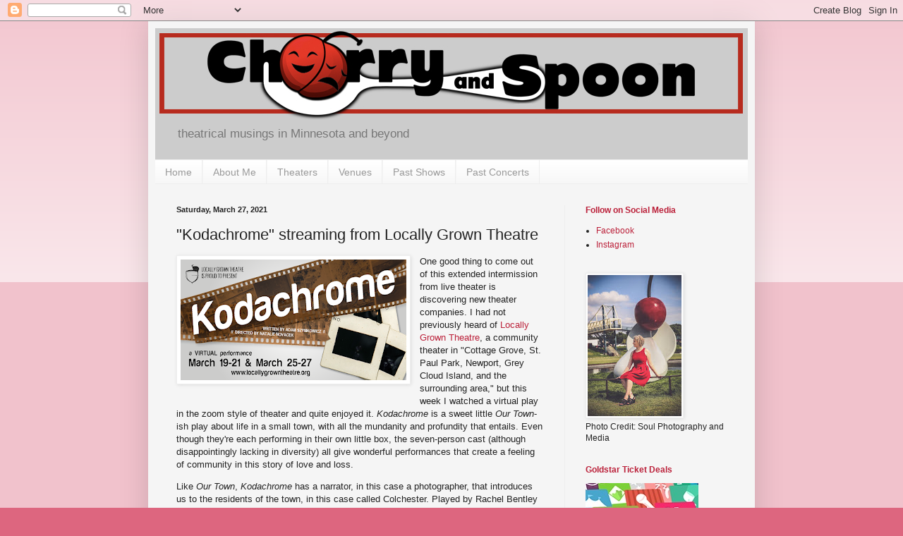

--- FILE ---
content_type: text/html; charset=UTF-8
request_url: http://www.cherryandspoon.com/2021/03/kodachrome-streaming-from-locally-grown.html
body_size: 21639
content:
<!DOCTYPE html>
<html class='v2' dir='ltr' lang='en'>
<head>
<link href='https://www.blogger.com/static/v1/widgets/4128112664-css_bundle_v2.css' rel='stylesheet' type='text/css'/>
<meta content='width=1100' name='viewport'/>
<meta content='text/html; charset=UTF-8' http-equiv='Content-Type'/>
<meta content='blogger' name='generator'/>
<link href='http://www.cherryandspoon.com/favicon.ico' rel='icon' type='image/x-icon'/>
<link href='http://www.cherryandspoon.com/2021/03/kodachrome-streaming-from-locally-grown.html' rel='canonical'/>
<link rel="alternate" type="application/atom+xml" title="Cherry and Spoon - Atom" href="http://www.cherryandspoon.com/feeds/posts/default" />
<link rel="alternate" type="application/rss+xml" title="Cherry and Spoon - RSS" href="http://www.cherryandspoon.com/feeds/posts/default?alt=rss" />
<link rel="service.post" type="application/atom+xml" title="Cherry and Spoon - Atom" href="https://www.blogger.com/feeds/2620696251964783075/posts/default" />

<link rel="alternate" type="application/atom+xml" title="Cherry and Spoon - Atom" href="http://www.cherryandspoon.com/feeds/6604389098360469682/comments/default" />
<!--Can't find substitution for tag [blog.ieCssRetrofitLinks]-->
<link href='https://blogger.googleusercontent.com/img/b/R29vZ2xl/AVvXsEj4Fvtr57XzzoB6sEybjPxvYgXnOD-R48a3VL1vouuz_6cqCa61xGHcqF59abr487oljEv_MWtFnSU6LZGR4yrWYCs-jfd6jllt7f7t0OiLcEn4Sdghe_BQIsrXPnykJioH9mwJMttYqG4/s320/fbevent-kodachrome_orig.png' rel='image_src'/>
<meta content='http://www.cherryandspoon.com/2021/03/kodachrome-streaming-from-locally-grown.html' property='og:url'/>
<meta content='&quot;Kodachrome&quot; streaming from Locally Grown Theatre' property='og:title'/>
<meta content='One good thing to come out of this extended intermission from live theater is discovering new theater companies. I had not previously heard ...' property='og:description'/>
<meta content='https://blogger.googleusercontent.com/img/b/R29vZ2xl/AVvXsEj4Fvtr57XzzoB6sEybjPxvYgXnOD-R48a3VL1vouuz_6cqCa61xGHcqF59abr487oljEv_MWtFnSU6LZGR4yrWYCs-jfd6jllt7f7t0OiLcEn4Sdghe_BQIsrXPnykJioH9mwJMttYqG4/w1200-h630-p-k-no-nu/fbevent-kodachrome_orig.png' property='og:image'/>
<title>Cherry and Spoon: "Kodachrome" streaming from Locally Grown Theatre</title>
<style id='page-skin-1' type='text/css'><!--
/*
-----------------------------------------------
Blogger Template Style
Name:     Simple
Designer: Blogger
URL:      www.blogger.com
----------------------------------------------- */
/* Content
----------------------------------------------- */
body {
font: normal normal 12px 'Trebuchet MS', Trebuchet, sans-serif;;
color: #222222;
background: #dd667f none repeat scroll top left;
padding: 0 40px 40px 40px;
}
html body .region-inner {
min-width: 0;
max-width: 100%;
width: auto;
}
h2 {
font-size: 22px;
}
a:link {
text-decoration:none;
color: #bb213a;
}
a:visited {
text-decoration:none;
color: #888888;
}
a:hover {
text-decoration:underline;
color: #ff3243;
}
.body-fauxcolumn-outer .fauxcolumn-inner {
background: transparent url(https://resources.blogblog.com/blogblog/data/1kt/simple/body_gradient_tile_light.png) repeat scroll top left;
_background-image: none;
}
.body-fauxcolumn-outer .cap-top {
position: absolute;
z-index: 1;
height: 400px;
width: 100%;
}
.body-fauxcolumn-outer .cap-top .cap-left {
width: 100%;
background: transparent url(https://resources.blogblog.com/blogblog/data/1kt/simple/gradients_light.png) repeat-x scroll top left;
_background-image: none;
}
.content-outer {
-moz-box-shadow: 0 0 40px rgba(0, 0, 0, .15);
-webkit-box-shadow: 0 0 5px rgba(0, 0, 0, .15);
-goog-ms-box-shadow: 0 0 10px #333333;
box-shadow: 0 0 40px rgba(0, 0, 0, .15);
margin-bottom: 1px;
}
.content-inner {
padding: 10px 10px;
}
.content-inner {
background-color: #f5f5f5;
}
/* Header
----------------------------------------------- */
.header-outer {
background: #cccccc none repeat-x scroll 0 -400px;
_background-image: none;
}
.Header h1 {
font: normal bold 60px 'Trebuchet MS', Trebuchet, sans-serif;;
color: #bb3254;
text-shadow: -1px -1px 1px rgba(0, 0, 0, .2);
}
.Header h1 a {
color: #bb3254;
}
.Header .description {
font-size: 140%;
color: #777777;
}
.header-inner .Header .titlewrapper {
padding: 22px 30px;
}
.header-inner .Header .descriptionwrapper {
padding: 0 30px;
}
/* Tabs
----------------------------------------------- */
.tabs-inner .section:first-child {
border-top: 1px solid #eeeeee;
}
.tabs-inner .section:first-child ul {
margin-top: -1px;
border-top: 1px solid #eeeeee;
border-left: 0 solid #eeeeee;
border-right: 0 solid #eeeeee;
}
.tabs-inner .widget ul {
background: #f5f5f5 url(https://resources.blogblog.com/blogblog/data/1kt/simple/gradients_light.png) repeat-x scroll 0 -800px;
_background-image: none;
border-bottom: 1px solid #eeeeee;
margin-top: 0;
margin-left: -30px;
margin-right: -30px;
}
.tabs-inner .widget li a {
display: inline-block;
padding: .6em 1em;
font: normal normal 14px 'Trebuchet MS', Trebuchet, sans-serif;;
color: #999999;
border-left: 1px solid #f5f5f5;
border-right: 1px solid #eeeeee;
}
.tabs-inner .widget li:first-child a {
border-left: none;
}
.tabs-inner .widget li.selected a, .tabs-inner .widget li a:hover {
color: #000000;
background-color: #eeeeee;
text-decoration: none;
}
/* Columns
----------------------------------------------- */
.main-outer {
border-top: 0 solid #eeeeee;
}
.fauxcolumn-left-outer .fauxcolumn-inner {
border-right: 1px solid #eeeeee;
}
.fauxcolumn-right-outer .fauxcolumn-inner {
border-left: 1px solid #eeeeee;
}
/* Headings
----------------------------------------------- */
div.widget > h2,
div.widget h2.title {
margin: 0 0 1em 0;
font: normal bold 12px 'Trebuchet MS', Trebuchet, sans-serif;;
color: #bb213a;
}
/* Widgets
----------------------------------------------- */
.widget .zippy {
color: #999999;
text-shadow: 2px 2px 1px rgba(0, 0, 0, .1);
}
.widget .popular-posts ul {
list-style: none;
}
/* Posts
----------------------------------------------- */
h2.date-header {
font: normal bold 11px Arial, Tahoma, Helvetica, FreeSans, sans-serif;
}
.date-header span {
background-color: transparent;
color: #222222;
padding: inherit;
letter-spacing: inherit;
margin: inherit;
}
.main-inner {
padding-top: 30px;
padding-bottom: 30px;
}
.main-inner .column-center-inner {
padding: 0 15px;
}
.main-inner .column-center-inner .section {
margin: 0 15px;
}
.post {
margin: 0 0 25px 0;
}
h3.post-title, .comments h4 {
font: normal normal 22px 'Trebuchet MS', Trebuchet, sans-serif;;
margin: .75em 0 0;
}
.post-body {
font-size: 110%;
line-height: 1.4;
position: relative;
}
.post-body img, .post-body .tr-caption-container, .Profile img, .Image img,
.BlogList .item-thumbnail img {
padding: 2px;
background: #ffffff;
border: 1px solid #eeeeee;
-moz-box-shadow: 1px 1px 5px rgba(0, 0, 0, .1);
-webkit-box-shadow: 1px 1px 5px rgba(0, 0, 0, .1);
box-shadow: 1px 1px 5px rgba(0, 0, 0, .1);
}
.post-body img, .post-body .tr-caption-container {
padding: 5px;
}
.post-body .tr-caption-container {
color: #222222;
}
.post-body .tr-caption-container img {
padding: 0;
background: transparent;
border: none;
-moz-box-shadow: 0 0 0 rgba(0, 0, 0, .1);
-webkit-box-shadow: 0 0 0 rgba(0, 0, 0, .1);
box-shadow: 0 0 0 rgba(0, 0, 0, .1);
}
.post-header {
margin: 0 0 1.5em;
line-height: 1.6;
font-size: 90%;
}
.post-footer {
margin: 20px -2px 0;
padding: 5px 10px;
color: #666666;
background-color: #f9f9f9;
border-bottom: 1px solid #eeeeee;
line-height: 1.6;
font-size: 90%;
}
#comments .comment-author {
padding-top: 1.5em;
border-top: 1px solid #eeeeee;
background-position: 0 1.5em;
}
#comments .comment-author:first-child {
padding-top: 0;
border-top: none;
}
.avatar-image-container {
margin: .2em 0 0;
}
#comments .avatar-image-container img {
border: 1px solid #eeeeee;
}
/* Comments
----------------------------------------------- */
.comments .comments-content .icon.blog-author {
background-repeat: no-repeat;
background-image: url([data-uri]);
}
.comments .comments-content .loadmore a {
border-top: 1px solid #999999;
border-bottom: 1px solid #999999;
}
.comments .comment-thread.inline-thread {
background-color: #f9f9f9;
}
.comments .continue {
border-top: 2px solid #999999;
}
/* Accents
---------------------------------------------- */
.section-columns td.columns-cell {
border-left: 1px solid #eeeeee;
}
.blog-pager {
background: transparent none no-repeat scroll top center;
}
.blog-pager-older-link, .home-link,
.blog-pager-newer-link {
background-color: #f5f5f5;
padding: 5px;
}
.footer-outer {
border-top: 0 dashed #bbbbbb;
}
/* Mobile
----------------------------------------------- */
body.mobile  {
background-size: auto;
}
.mobile .body-fauxcolumn-outer {
background: transparent none repeat scroll top left;
}
.mobile .body-fauxcolumn-outer .cap-top {
background-size: 100% auto;
}
.mobile .content-outer {
-webkit-box-shadow: 0 0 3px rgba(0, 0, 0, .15);
box-shadow: 0 0 3px rgba(0, 0, 0, .15);
}
.mobile .tabs-inner .widget ul {
margin-left: 0;
margin-right: 0;
}
.mobile .post {
margin: 0;
}
.mobile .main-inner .column-center-inner .section {
margin: 0;
}
.mobile .date-header span {
padding: 0.1em 10px;
margin: 0 -10px;
}
.mobile h3.post-title {
margin: 0;
}
.mobile .blog-pager {
background: transparent none no-repeat scroll top center;
}
.mobile .footer-outer {
border-top: none;
}
.mobile .main-inner, .mobile .footer-inner {
background-color: #f5f5f5;
}
.mobile-index-contents {
color: #222222;
}
.mobile-link-button {
background-color: #bb213a;
}
.mobile-link-button a:link, .mobile-link-button a:visited {
color: #ffffff;
}
.mobile .tabs-inner .section:first-child {
border-top: none;
}
.mobile .tabs-inner .PageList .widget-content {
background-color: #eeeeee;
color: #000000;
border-top: 1px solid #eeeeee;
border-bottom: 1px solid #eeeeee;
}
.mobile .tabs-inner .PageList .widget-content .pagelist-arrow {
border-left: 1px solid #eeeeee;
}

--></style>
<style id='template-skin-1' type='text/css'><!--
body {
min-width: 860px;
}
.content-outer, .content-fauxcolumn-outer, .region-inner {
min-width: 860px;
max-width: 860px;
_width: 860px;
}
.main-inner .columns {
padding-left: 0px;
padding-right: 260px;
}
.main-inner .fauxcolumn-center-outer {
left: 0px;
right: 260px;
/* IE6 does not respect left and right together */
_width: expression(this.parentNode.offsetWidth -
parseInt("0px") -
parseInt("260px") + 'px');
}
.main-inner .fauxcolumn-left-outer {
width: 0px;
}
.main-inner .fauxcolumn-right-outer {
width: 260px;
}
.main-inner .column-left-outer {
width: 0px;
right: 100%;
margin-left: -0px;
}
.main-inner .column-right-outer {
width: 260px;
margin-right: -260px;
}
#layout {
min-width: 0;
}
#layout .content-outer {
min-width: 0;
width: 800px;
}
#layout .region-inner {
min-width: 0;
width: auto;
}
body#layout div.add_widget {
padding: 8px;
}
body#layout div.add_widget a {
margin-left: 32px;
}
--></style>
<script type='text/javascript'>
        (function(i,s,o,g,r,a,m){i['GoogleAnalyticsObject']=r;i[r]=i[r]||function(){
        (i[r].q=i[r].q||[]).push(arguments)},i[r].l=1*new Date();a=s.createElement(o),
        m=s.getElementsByTagName(o)[0];a.async=1;a.src=g;m.parentNode.insertBefore(a,m)
        })(window,document,'script','https://www.google-analytics.com/analytics.js','ga');
        ga('create', 'UA-43749006-1', 'auto', 'blogger');
        ga('blogger.send', 'pageview');
      </script>
<link href='https://www.blogger.com/dyn-css/authorization.css?targetBlogID=2620696251964783075&amp;zx=96929d11-df27-40d8-87f8-32604684637d' media='none' onload='if(media!=&#39;all&#39;)media=&#39;all&#39;' rel='stylesheet'/><noscript><link href='https://www.blogger.com/dyn-css/authorization.css?targetBlogID=2620696251964783075&amp;zx=96929d11-df27-40d8-87f8-32604684637d' rel='stylesheet'/></noscript>
<meta name='google-adsense-platform-account' content='ca-host-pub-1556223355139109'/>
<meta name='google-adsense-platform-domain' content='blogspot.com'/>

<!-- data-ad-client=ca-pub-1308941282969756 -->

</head>
<body class='loading variant-pale'>
<div class='navbar section' id='navbar' name='Navbar'><div class='widget Navbar' data-version='1' id='Navbar1'><script type="text/javascript">
    function setAttributeOnload(object, attribute, val) {
      if(window.addEventListener) {
        window.addEventListener('load',
          function(){ object[attribute] = val; }, false);
      } else {
        window.attachEvent('onload', function(){ object[attribute] = val; });
      }
    }
  </script>
<div id="navbar-iframe-container"></div>
<script type="text/javascript" src="https://apis.google.com/js/platform.js"></script>
<script type="text/javascript">
      gapi.load("gapi.iframes:gapi.iframes.style.bubble", function() {
        if (gapi.iframes && gapi.iframes.getContext) {
          gapi.iframes.getContext().openChild({
              url: 'https://www.blogger.com/navbar/2620696251964783075?po\x3d6604389098360469682\x26origin\x3dhttp://www.cherryandspoon.com',
              where: document.getElementById("navbar-iframe-container"),
              id: "navbar-iframe"
          });
        }
      });
    </script><script type="text/javascript">
(function() {
var script = document.createElement('script');
script.type = 'text/javascript';
script.src = '//pagead2.googlesyndication.com/pagead/js/google_top_exp.js';
var head = document.getElementsByTagName('head')[0];
if (head) {
head.appendChild(script);
}})();
</script>
</div></div>
<div class='body-fauxcolumns'>
<div class='fauxcolumn-outer body-fauxcolumn-outer'>
<div class='cap-top'>
<div class='cap-left'></div>
<div class='cap-right'></div>
</div>
<div class='fauxborder-left'>
<div class='fauxborder-right'></div>
<div class='fauxcolumn-inner'>
</div>
</div>
<div class='cap-bottom'>
<div class='cap-left'></div>
<div class='cap-right'></div>
</div>
</div>
</div>
<div class='content'>
<div class='content-fauxcolumns'>
<div class='fauxcolumn-outer content-fauxcolumn-outer'>
<div class='cap-top'>
<div class='cap-left'></div>
<div class='cap-right'></div>
</div>
<div class='fauxborder-left'>
<div class='fauxborder-right'></div>
<div class='fauxcolumn-inner'>
</div>
</div>
<div class='cap-bottom'>
<div class='cap-left'></div>
<div class='cap-right'></div>
</div>
</div>
</div>
<div class='content-outer'>
<div class='content-cap-top cap-top'>
<div class='cap-left'></div>
<div class='cap-right'></div>
</div>
<div class='fauxborder-left content-fauxborder-left'>
<div class='fauxborder-right content-fauxborder-right'></div>
<div class='content-inner'>
<header>
<div class='header-outer'>
<div class='header-cap-top cap-top'>
<div class='cap-left'></div>
<div class='cap-right'></div>
</div>
<div class='fauxborder-left header-fauxborder-left'>
<div class='fauxborder-right header-fauxborder-right'></div>
<div class='region-inner header-inner'>
<div class='header section' id='header' name='Header'><div class='widget Header' data-version='1' id='Header1'>
<div id='header-inner'>
<a href='http://www.cherryandspoon.com/' style='display: block'>
<img alt='Cherry and Spoon' height='130px; ' id='Header1_headerimg' src='https://blogger.googleusercontent.com/img/b/R29vZ2xl/AVvXsEjeSklngmzSUBQ-r5X0-OrP62xk9nzzub5nGswqcfAgBXsFhQrE4AVY8Xc8bH0jMYqU94uqF1-BG4YN5BHql_OLv8QCWPDPXPL0KY86NyCAw0MnxUR_ggtG6Sdr1NbJcyv4Sxoj9VcmTl4/s1600/www_header.jpg' style='display: block' width='840px; '/>
</a>
<div class='descriptionwrapper'>
<p class='description'><span>theatrical musings in Minnesota and beyond</span></p>
</div>
</div>
</div></div>
</div>
</div>
<div class='header-cap-bottom cap-bottom'>
<div class='cap-left'></div>
<div class='cap-right'></div>
</div>
</div>
</header>
<div class='tabs-outer'>
<div class='tabs-cap-top cap-top'>
<div class='cap-left'></div>
<div class='cap-right'></div>
</div>
<div class='fauxborder-left tabs-fauxborder-left'>
<div class='fauxborder-right tabs-fauxborder-right'></div>
<div class='region-inner tabs-inner'>
<div class='tabs section' id='crosscol' name='Cross-Column'><div class='widget PageList' data-version='1' id='PageList1'>
<h2>Pages</h2>
<div class='widget-content'>
<ul>
<li>
<a href='http://www.cherryandspoon.com/'>Home</a>
</li>
<li>
<a href='http://www.cherryandspoon.com/p/about-me.html'>About Me</a>
</li>
<li>
<a href='http://www.cherryandspoon.com/p/theaters.html'>Theaters</a>
</li>
<li>
<a href='http://www.cherryandspoon.com/p/venues.html'>Venues</a>
</li>
<li>
<a href='http://www.cherryandspoon.com/p/past-shows.html'>Past Shows</a>
</li>
<li>
<a href='http://www.cherryandspoon.com/p/past-concerts.html'>Past Concerts</a>
</li>
</ul>
<div class='clear'></div>
</div>
</div></div>
<div class='tabs no-items section' id='crosscol-overflow' name='Cross-Column 2'></div>
</div>
</div>
<div class='tabs-cap-bottom cap-bottom'>
<div class='cap-left'></div>
<div class='cap-right'></div>
</div>
</div>
<div class='main-outer'>
<div class='main-cap-top cap-top'>
<div class='cap-left'></div>
<div class='cap-right'></div>
</div>
<div class='fauxborder-left main-fauxborder-left'>
<div class='fauxborder-right main-fauxborder-right'></div>
<div class='region-inner main-inner'>
<div class='columns fauxcolumns'>
<div class='fauxcolumn-outer fauxcolumn-center-outer'>
<div class='cap-top'>
<div class='cap-left'></div>
<div class='cap-right'></div>
</div>
<div class='fauxborder-left'>
<div class='fauxborder-right'></div>
<div class='fauxcolumn-inner'>
</div>
</div>
<div class='cap-bottom'>
<div class='cap-left'></div>
<div class='cap-right'></div>
</div>
</div>
<div class='fauxcolumn-outer fauxcolumn-left-outer'>
<div class='cap-top'>
<div class='cap-left'></div>
<div class='cap-right'></div>
</div>
<div class='fauxborder-left'>
<div class='fauxborder-right'></div>
<div class='fauxcolumn-inner'>
</div>
</div>
<div class='cap-bottom'>
<div class='cap-left'></div>
<div class='cap-right'></div>
</div>
</div>
<div class='fauxcolumn-outer fauxcolumn-right-outer'>
<div class='cap-top'>
<div class='cap-left'></div>
<div class='cap-right'></div>
</div>
<div class='fauxborder-left'>
<div class='fauxborder-right'></div>
<div class='fauxcolumn-inner'>
</div>
</div>
<div class='cap-bottom'>
<div class='cap-left'></div>
<div class='cap-right'></div>
</div>
</div>
<!-- corrects IE6 width calculation -->
<div class='columns-inner'>
<div class='column-center-outer'>
<div class='column-center-inner'>
<div class='main section' id='main' name='Main'><div class='widget Blog' data-version='1' id='Blog1'>
<div class='blog-posts hfeed'>

          <div class="date-outer">
        
<h2 class='date-header'><span>Saturday, March 27, 2021</span></h2>

          <div class="date-posts">
        
<div class='post-outer'>
<div class='post hentry uncustomized-post-template' itemprop='blogPost' itemscope='itemscope' itemtype='http://schema.org/BlogPosting'>
<meta content='https://blogger.googleusercontent.com/img/b/R29vZ2xl/AVvXsEj4Fvtr57XzzoB6sEybjPxvYgXnOD-R48a3VL1vouuz_6cqCa61xGHcqF59abr487oljEv_MWtFnSU6LZGR4yrWYCs-jfd6jllt7f7t0OiLcEn4Sdghe_BQIsrXPnykJioH9mwJMttYqG4/s320/fbevent-kodachrome_orig.png' itemprop='image_url'/>
<meta content='2620696251964783075' itemprop='blogId'/>
<meta content='6604389098360469682' itemprop='postId'/>
<a name='6604389098360469682'></a>
<h3 class='post-title entry-title' itemprop='name'>
"Kodachrome" streaming from Locally Grown Theatre
</h3>
<div class='post-header'>
<div class='post-header-line-1'></div>
</div>
<div class='post-body entry-content' id='post-body-6604389098360469682' itemprop='description articleBody'>
<p></p><div class="separator" style="clear: both; text-align: center;"><a href="https://blogger.googleusercontent.com/img/b/R29vZ2xl/AVvXsEj4Fvtr57XzzoB6sEybjPxvYgXnOD-R48a3VL1vouuz_6cqCa61xGHcqF59abr487oljEv_MWtFnSU6LZGR4yrWYCs-jfd6jllt7f7t0OiLcEn4Sdghe_BQIsrXPnykJioH9mwJMttYqG4/s1100/fbevent-kodachrome_orig.png" style="clear: left; float: left; margin-bottom: 1em; margin-right: 1em;"><img border="0" data-original-height="588" data-original-width="1100" src="https://blogger.googleusercontent.com/img/b/R29vZ2xl/AVvXsEj4Fvtr57XzzoB6sEybjPxvYgXnOD-R48a3VL1vouuz_6cqCa61xGHcqF59abr487oljEv_MWtFnSU6LZGR4yrWYCs-jfd6jllt7f7t0OiLcEn4Sdghe_BQIsrXPnykJioH9mwJMttYqG4/s320/fbevent-kodachrome_orig.png" width="320" /></a></div>One good thing to come out of this extended intermission from live theater is discovering new theater companies. I had not previously heard of <a href="http://www.locallygrowntheatre.org/index.html" target="_blank">Locally Grown Theatre</a>, a community theater in "Cottage Grove, St. Paul Park, Newport, Grey Cloud Island, and the surrounding area," but this week I watched a virtual play in the zoom style of theater and quite enjoyed it. <i>Kodachrome </i>is a sweet little <i>Our Town</i>-ish play about life in a small town, with all the mundanity and profundity that entails. Even though they're each performing in their own little box, the seven-person cast (although disappointingly lacking in diversity) all give wonderful performances that create a feeling of community in this story of love and loss.<p></p><p><span></span></p><a name="more"></a><p></p><p>Like <i>Our Town</i>, <i>Kodachrome </i>has a narrator, in this case a photographer, that introduces us to the residents of the town, in this case called&nbsp;Colchester. Played by Rachel Bentley with a Kellie Martin-esque likeability, the photographer shows us characters referred to as the librarian, the gravedigger, the hardware store owner, the waitress, with everyone else in the ensemble playing multiple characters (Jackson Whitman, Ross Harris, Emma Steincross, Joe Johnson, Allison Hawley, and Regan Carter). The varied and interwoven love stories range from hopeful to unrequited to grief-stricken, and the photographer's relationship to these people gradually comes to life throughout the play, until the wistful ending.</p><p></p><table cellpadding="0" cellspacing="0" class="tr-caption-container" style="float: right; margin-left: 1em; text-align: right;"><tbody><tr><td style="text-align: center;"><a href="https://blogger.googleusercontent.com/img/b/R29vZ2xl/AVvXsEihP97RTSiwkna98aqslkJRx-nXMr1LmiiJ1GKVlxcrGU7ACPvNzQ8dDlccFvrl2VQbGsj5oa5mDYJMluRNdWgUFU0Apg5FU5uU7VarJ5NpIo4Wrk9_4Fizgi8cVTJvKDtwexBZgCDdLro/s2048/IMG_9122.jpg" style="clear: right; margin-bottom: 1em; margin-left: auto; margin-right: auto;"><img border="0" data-original-height="1363" data-original-width="2048" src="https://blogger.googleusercontent.com/img/b/R29vZ2xl/AVvXsEihP97RTSiwkna98aqslkJRx-nXMr1LmiiJ1GKVlxcrGU7ACPvNzQ8dDlccFvrl2VQbGsj5oa5mDYJMluRNdWgUFU0Apg5FU5uU7VarJ5NpIo4Wrk9_4Fizgi8cVTJvKDtwexBZgCDdLro/s320/IMG_9122.jpg" width="320" /></a></td></tr><tr><td class="tr-caption" style="text-align: center;">here's the story... the cast of <i>Kodachrome</i></td></tr></tbody></table>Under director Natalie Novacek (Artistic Director of <a href="http://www.cherryandspoon.com/search/label/Loudmouth%20Collective" target="_blank">Loudmouth Collective</a>, which sadly is no longer), the scenes flow smoothly from one to the other, and the slightly comic yet poignant tone is consistent. A wide array of virtual backgrounds set the scene from the town park, to the town graveyard, the library, the hardware store, a diner, and more. The actors change their appearance for their multiple characters with wardrobe or accessory changes, and do so with such success that I thought there were more than seven actors.<p></p><p>Unfortunately I'm coming to this one late, and there is only one performance remaining, tonight at 7:30. <a href="https://www.facebook.com/events/793942391211503" target="_blank">Click here for more info</a>, and keep your eye out for more from <a href="http://www.locallygrowntheatre.org/index.html" target="_blank">Locally Grown</a>, especially if you live in the Cottage Grove area.</p>
<div style='clear: both;'></div>
</div>
<div class='post-footer'>
<div class='post-footer-line post-footer-line-1'>
<span class='post-author vcard'>
</span>
<span class='post-timestamp'>
</span>
<span class='post-comment-link'>
</span>
<span class='post-icons'>
<span class='item-control blog-admin pid-761529000'>
<a href='https://www.blogger.com/post-edit.g?blogID=2620696251964783075&postID=6604389098360469682&from=pencil' title='Edit Post'>
<img alt='' class='icon-action' height='18' src='https://resources.blogblog.com/img/icon18_edit_allbkg.gif' width='18'/>
</a>
</span>
</span>
<div class='post-share-buttons goog-inline-block'>
<a class='goog-inline-block share-button sb-email' href='https://www.blogger.com/share-post.g?blogID=2620696251964783075&postID=6604389098360469682&target=email' target='_blank' title='Email This'><span class='share-button-link-text'>Email This</span></a><a class='goog-inline-block share-button sb-blog' href='https://www.blogger.com/share-post.g?blogID=2620696251964783075&postID=6604389098360469682&target=blog' onclick='window.open(this.href, "_blank", "height=270,width=475"); return false;' target='_blank' title='BlogThis!'><span class='share-button-link-text'>BlogThis!</span></a><a class='goog-inline-block share-button sb-twitter' href='https://www.blogger.com/share-post.g?blogID=2620696251964783075&postID=6604389098360469682&target=twitter' target='_blank' title='Share to X'><span class='share-button-link-text'>Share to X</span></a><a class='goog-inline-block share-button sb-facebook' href='https://www.blogger.com/share-post.g?blogID=2620696251964783075&postID=6604389098360469682&target=facebook' onclick='window.open(this.href, "_blank", "height=430,width=640"); return false;' target='_blank' title='Share to Facebook'><span class='share-button-link-text'>Share to Facebook</span></a><a class='goog-inline-block share-button sb-pinterest' href='https://www.blogger.com/share-post.g?blogID=2620696251964783075&postID=6604389098360469682&target=pinterest' target='_blank' title='Share to Pinterest'><span class='share-button-link-text'>Share to Pinterest</span></a>
</div>
</div>
<div class='post-footer-line post-footer-line-2'>
<span class='post-labels'>
Labels:
<a href='http://www.cherryandspoon.com/search/label/Adam%20Szymkowicz' rel='tag'>Adam Szymkowicz</a>,
<a href='http://www.cherryandspoon.com/search/label/Allison%20Hawley' rel='tag'>Allison Hawley</a>,
<a href='http://www.cherryandspoon.com/search/label/Emma%20Steincross' rel='tag'>Emma Steincross</a>,
<a href='http://www.cherryandspoon.com/search/label/Jackson%20Whitman' rel='tag'>Jackson Whitman</a>,
<a href='http://www.cherryandspoon.com/search/label/Joe%20Johnson' rel='tag'>Joe Johnson</a>,
<a href='http://www.cherryandspoon.com/search/label/Kodachrome' rel='tag'>Kodachrome</a>,
<a href='http://www.cherryandspoon.com/search/label/Locally%20Grown%20Theatre' rel='tag'>Locally Grown Theatre</a>,
<a href='http://www.cherryandspoon.com/search/label/Natalie%20Novacek' rel='tag'>Natalie Novacek</a>,
<a href='http://www.cherryandspoon.com/search/label/Rachel%20Bentley' rel='tag'>Rachel Bentley</a>,
<a href='http://www.cherryandspoon.com/search/label/Regan%20Carter' rel='tag'>Regan Carter</a>,
<a href='http://www.cherryandspoon.com/search/label/Ross%20Harris' rel='tag'>Ross Harris</a>,
<a href='http://www.cherryandspoon.com/search/label/Virtual' rel='tag'>Virtual</a>
</span>
</div>
<div class='post-footer-line post-footer-line-3'>
<span class='post-location'>
</span>
</div>
</div>
</div>
<div class='comments' id='comments'>
<a name='comments'></a>
</div>
</div>
<div class='inline-ad'>
<script type="text/javascript">
    google_ad_client = "ca-pub-1308941282969756";
    google_ad_host = "ca-host-pub-1556223355139109";
    google_ad_host_channel = "L0007";
    google_ad_slot = "8468389451";
    google_ad_width = 300;
    google_ad_height = 250;
</script>
<!-- cherryandspoon_main_Blog1_300x250_as -->
<script type="text/javascript"
src="//pagead2.googlesyndication.com/pagead/show_ads.js">
</script>
</div>

        </div></div>
      
</div>
<div class='blog-pager' id='blog-pager'>
<span id='blog-pager-newer-link'>
<a class='blog-pager-newer-link' href='http://www.cherryandspoon.com/2021/04/two-lauren-gunderson-plays.html' id='Blog1_blog-pager-newer-link' title='Newer Post'>Newer Post</a>
</span>
<span id='blog-pager-older-link'>
<a class='blog-pager-older-link' href='http://www.cherryandspoon.com/2021/03/the-lady-with-all-answers-streaming.html' id='Blog1_blog-pager-older-link' title='Older Post'>Older Post</a>
</span>
<a class='home-link' href='http://www.cherryandspoon.com/'>Home</a>
</div>
<div class='clear'></div>
<div class='post-feeds'>
</div>
</div></div>
</div>
</div>
<div class='column-left-outer'>
<div class='column-left-inner'>
<aside>
</aside>
</div>
</div>
<div class='column-right-outer'>
<div class='column-right-inner'>
<aside>
<div class='sidebar section' id='sidebar-right-1'><div class='widget LinkList' data-version='1' id='LinkList1'>
<h2>Follow on Social Media</h2>
<div class='widget-content'>
<ul>
<li><a href='https://www.facebook.com/CherryandSpoon/'>Facebook</a></li>
<li><a href='https://www.instagram.com/cherryandspoon'>Instagram</a></li>
</ul>
<div class='clear'></div>
</div>
</div><div class='widget Image' data-version='1' id='Image2'>
<div class='widget-content'>
<a href='https://whatstirsyoursoul.com/'>
<img alt='' height='200' id='Image2_img' src='https://blogger.googleusercontent.com/img/b/R29vZ2xl/AVvXsEhaGKpjJtJj-70aU4m7EmQjMwp4Vq6ltJpnqCssgLkIQ5ZACLcSHfPoLot0EbYgdur9wCfOcupRPntBiYLoBb17rBOTpFu7N0L8VFXMLZE3x5LK9NOPxwQplNxb9zdRpAG7E6SFAMjgl_w/s200/JillTCTB-1-8.jpg' width='133'/>
</a>
<br/>
<span class='caption'>Photo Credit: Soul Photography and Media</span>
</div>
<div class='clear'></div>
</div><div class='widget HTML' data-version='1' id='HTML2'>
<h2 class='title'>Goldstar Ticket Deals</h2>
<div class='widget-content'>
<a href="http://tracking.goldstar.com/aff_c?offer_id=1&aff_id=2197&file_id=510" target="_blank"><img src="https://media.go2speed.org/brand/files/goldstar/1/20140808154245-gscategoriesbannerreal160x600.jpeg" width="160" height="600" border="0" /></a><img src="http://tracking.goldstar.com/aff_i?offer_id=1&file_id=510&aff_id=2197" width="1" height="1" />
</div>
<div class='clear'></div>
</div><div class='widget Text' data-version='1' id='Text2'>
<h2 class='title'>Contact Me</h2>
<div class='widget-content'>
Have you seen a great show recently that you think I should see?  I'd love to hear about it, email me at <a href="mailto:cherryandspoon@gmail.com">cherryandspoon@gmail.com</a>.<br />
</div>
<div class='clear'></div>
</div><div class='widget LinkList' data-version='1' id='LinkList3'>
<h2>Upcoming Shows</h2>
<div class='widget-content'>
<ul>
<li><a href='https://www.thehivecollaborativemn.com/events/whos-holiday'>Who's Holiday (Hive, St. Paul Midway)</a></li>
</ul>
<div class='clear'></div>
</div>
</div><div class='widget Image' data-version='1' id='Image1'>
<h2>Twin Cities Theater Bloggers</h2>
<div class='widget-content'>
<a href='http://www.twincitiestheaterbloggers.com/'>
<img alt='Twin Cities Theater Bloggers' height='74' id='Image1_img' src='https://blogger.googleusercontent.com/img/b/R29vZ2xl/AVvXsEjlGid9SCmfAkU18gJAI-IhZq4I8frzcfrf-hz-sRhCU04p-_UFM7y24jPtxD8ngtrFWVPi_n1z-RJ5QByFBvEx7sM1BKPi6HBU8Thkd2b7_3kO8h7EV_DSRYIK8mzLfYjMUuc3o1SxTFo/s1600/tctb.png' width='200'/>
</a>
<br/>
</div>
<div class='clear'></div>
</div><div class='widget LinkList' data-version='1' id='LinkList4'>
<div class='widget-content'>
<ul>
<li><a href='http://www.kendraplant.com/blog-artfully-engaging'>Artfully Engaging</a></li>
<li><a href='http://compendiummpls.blogspot.com/'>Compendium</a></li>
<li><a href='https://letteredintheatre.wordpress.com/'>Lettered in Theatre</a></li>
<li><a href='https://lifeinrevue.blogspot.com/'>Life in Revue</a></li>
<li><a href='http://www.mntheaterlove.com/'>Minnesota Theater Love</a></li>
<li><a href='https://onefanshow.com/'>One Fan Show</a></li>
<li><a href='http://www.phenomnaltwincities.com/'>PhenoMNal Twin Cities</a></li>
<li><a href='http://playoffthepage.com/'>Play off the Page</a></li>
<li><a href='https://liannamatt.wixsite.com/postscript'>Post Script</a></li>
<li><a href='http://swfringegeek.blogspot.com/'>Single White Fringe Geek</a></li>
<li><a href='https://www.talkinbroadway.com/page/regional/minn/'>Talkin' Broadway</a></li>
<li><a href='https://thestagesofmn.com/'>The Stages of MN</a></li>
<li><a href='https://tcctbeat.blogspot.com/'>Twin Cities Community Theater Beat</a></li>
<li><a href='http://www.twincitiesstages.com/'>Twin Cities Stages</a></li>
<li><a href='https://whatstirsyoursoul.com/'>What Stirs Your Soul</a></li>
</ul>
<div class='clear'></div>
</div>
</div><div class='widget BlogSearch' data-version='1' id='BlogSearch1'>
<h2 class='title'>Search This Blog</h2>
<div class='widget-content'>
<div id='BlogSearch1_form'>
<form action='http://www.cherryandspoon.com/search' class='gsc-search-box' target='_top'>
<table cellpadding='0' cellspacing='0' class='gsc-search-box'>
<tbody>
<tr>
<td class='gsc-input'>
<input autocomplete='off' class='gsc-input' name='q' size='10' title='search' type='text' value=''/>
</td>
<td class='gsc-search-button'>
<input class='gsc-search-button' title='search' type='submit' value='Search'/>
</td>
</tr>
</tbody>
</table>
</form>
</div>
</div>
<div class='clear'></div>
</div><div class='widget PopularPosts' data-version='1' id='PopularPosts1'>
<h2>Most Popular Posts in Last 30 Days</h2>
<div class='widget-content popular-posts'>
<ul>
<li>
<div class='item-content'>
<div class='item-thumbnail'>
<a href='http://www.cherryandspoon.com/2025/11/my-fair-lady-by-theater-latte-da-at.html' target='_blank'>
<img alt='' border='0' src='https://blogger.googleusercontent.com/img/b/R29vZ2xl/AVvXsEhfe1EHm0gUtAgxwhCWDvKNmkRehCzzx1AUCeAlIExBRLnjn59CvbtFosVOQo80Sfv5pi2rk7UvlGckXxpmksSmrn2s1r7y9g0L7E3uB8IYOywdiC7cBG8USJtaO7CTRQSwWrZpph0_et69I9YXYX3WZv56OwvbjbWc3Uxsl_Z6vU4f4SSQbGKuADdDTek/w72-h72-p-k-no-nu/lady.jpg'/>
</a>
</div>
<div class='item-title'><a href='http://www.cherryandspoon.com/2025/11/my-fair-lady-by-theater-latte-da-at.html'>"My Fair Lady" by Theater Latte Da at the Ritz Theater</a></div>
<div class='item-snippet'>My Fair Lady  is a classic musical that stands the test of time, and doesn&#39;t feel dated due to its evergreen themes of class and gender ...</div>
</div>
<div style='clear: both;'></div>
</li>
<li>
<div class='item-content'>
<div class='item-thumbnail'>
<a href='http://www.cherryandspoon.com/2025/11/annie-at-lakeshore-players-theatre.html' target='_blank'>
<img alt='' border='0' src='https://blogger.googleusercontent.com/img/b/R29vZ2xl/AVvXsEiqph9gFgisoaTfCIhlBXz8vNS9SkqwQE7dB6r9_XGilN0fRKZ5ovV_cEHx2iBB7TQr6lUaBhS0HCxDP-odDcFELY1GJoxLZoW0UU8PFGLf5k9jyRImQIhNSNBSq5Z9B1A3-2BZD2mj4C6-GJxuufx4WrU89abyPvrVo7IoGIw_XbzTcvGLn6FNIcemT2w/w72-h72-p-k-no-nu/annie.png'/>
</a>
</div>
<div class='item-title'><a href='http://www.cherryandspoon.com/2025/11/annie-at-lakeshore-players-theatre.html'>"Annie" at Lakeshore Players Theatre</a></div>
<div class='item-snippet'>When I saw the Ordway&#39;s production of Annie  in December of 2017, I wrote the following, and now, almost exactly eight years later, I fe...</div>
</div>
<div style='clear: both;'></div>
</li>
<li>
<div class='item-content'>
<div class='item-thumbnail'>
<a href='http://www.cherryandspoon.com/2025/11/rollicking-winter-carnival-musical-at.html' target='_blank'>
<img alt='' border='0' src='https://blogger.googleusercontent.com/img/b/R29vZ2xl/AVvXsEjjBTNQ9EvkNYLSOPmbBpoiRohHXmQpqdbhxJlE2VyOOoGxN2RxaCuWuKL5d9t_IZ7AKLJcFEQXp7Y8K79ixtK5nSz3IAGs939k6yLuz2qbzAbmGhGsjNuSZR5p3KI_La2CvVs2nCU5QXRl0hexDU2fH9q467JSIKppYJ4B3fMuPZajf7G4sXKFchMXMPw/w72-h72-p-k-no-nu/rollick.png'/>
</a>
</div>
<div class='item-title'><a href='http://www.cherryandspoon.com/2025/11/rollicking-winter-carnival-musical-at.html'>"Rollicking! A Winter Carnival Musical" at History Theatre</a></div>
<div class='item-snippet'>The new original musical&#160; Rollicking! A Winter Carnival Musical  celebrates the one holiday* that unites us all here in the Northland - wint...</div>
</div>
<div style='clear: both;'></div>
</li>
<li>
<div class='item-content'>
<div class='item-thumbnail'>
<a href='http://www.cherryandspoon.com/2025/12/plaid-tidings-at-artistry.html' target='_blank'>
<img alt='' border='0' src='https://blogger.googleusercontent.com/img/b/R29vZ2xl/AVvXsEidCDVSU9XLnXS7GZMKjQYELhdzi3SKHFQGldH5UBAd27KjIWqBJK-IQ4ktJ3kXMadV7ciYGbYOP50YGiMQof01ES_JIg2hsiiRH-kOZ1gO3bTWDN-z7BMcOIRCBH4z-PCkB_FM0vsN2dM_0tUmhktrnqLHmwKBABykUrXcgi9nb2qFJJ1wn6HZXr0NHVw/w72-h72-p-k-no-nu/plaid.png'/>
</a>
</div>
<div class='item-title'><a href='http://www.cherryandspoon.com/2025/12/plaid-tidings-at-artistry.html'>"Plaid Tidings" at Artistry</a></div>
<div class='item-snippet'>What&#39;s better than a &#39;60s boy band with men in sharp suits singing tight harmonies and performing smart choreography? When the suits...</div>
</div>
<div style='clear: both;'></div>
</li>
<li>
<div class='item-content'>
<div class='item-thumbnail'>
<a href='http://www.cherryandspoon.com/2025/12/jesus-christ-superstar-on-tour-at.html' target='_blank'>
<img alt='' border='0' src='https://blogger.googleusercontent.com/img/b/R29vZ2xl/AVvXsEjp9haejnP0xWXhikV_FNk80RErzyEL9rbgTYah2g1Wb6pO05f-cIBdkYjgXU6t9TVsAKR7G2g_RJ6f_8sL_tyjUkExeZxc_i-FmIlLFBFTr_Yx77NrUvw8us9LrD7-C16EIzMmk9ik4IA4DG8gUDfCWH6IVYaubseQVt7gvfM9vO9nmnSiUyJT_XWnZAU/w72-h72-p-k-no-nu/jcs.jpg'/>
</a>
</div>
<div class='item-title'><a href='http://www.cherryandspoon.com/2025/12/jesus-christ-superstar-on-tour-at.html'>"Jesus Christ Superstar" on tour at the Ordway Center</a></div>
<div class='item-snippet'>It&#39;s the most wonderful time of the year, and #TCTheater is overflowing with Christmas shows, many of which are selling out. But in a bi...</div>
</div>
<div style='clear: both;'></div>
</li>
</ul>
<div class='clear'></div>
</div>
</div><div class='widget LinkList' data-version='1' id='LinkList2'>
<h2>2025 Shows</h2>
<div class='widget-content'>
<ul>
<li><a href='http://www.cherryandspoon.com/2025/10/playlabs-2025-at-playwrights-center.html'>"Help! Help! Want. Want. Want" (reading)</a></li>
<li><a href='http://www.cherryandspoon.com/2025/05/broadway-tour-of-juliet-at-orpheum.html'>& Juliet</a></li>
<li><a href='http://www.cherryandspoon.com/2025/05/an-act-of-god-at-six-points-theater.html'>Act of God</a></li>
<li><a href='http://www.cherryandspoon.com/2025/05/the-addams-family-by-unlabeled-theatre.html'>Addams Family</a></li>
<li><a href='http://www.cherryandspoon.com/2025/06/the-adding-machine-by-clevername.html'>Adding Machine</a></li>
<li><a href='http://www.cherryandspoon.com/2025/01/alma-murder-by-mystery-cafe-at-sheraton.html'>Alma Murder</a></li>
<li><a href='http://www.cherryandspoon.com/2025/09/american-players-theatre-2025.html'>Anna in the Tropics (APT)</a></li>
<li><a href='http://www.cherryandspoon.com/2025/11/annie-at-lakeshore-players-theatre.html'>Annie</a></li>
<li><a href='http://www.cherryandspoon.com/2025/08/reading-of-antipodes-by-tableread-at.html'>Antipodes (reading)</a></li>
<li><a href='http://www.cherryandspoon.com/2025/09/anyone-can-whistle-by-minneapolis.html'>Anyone Can Whistle</a></li>
<li><a href='http://www.cherryandspoon.com/2017/07/anything-goes-at-lyric-arts.html'>Anything Goes</a></li>
<li><a href='http://www.cherryandspoon.com/2025/05/at-low-tide-by-moving-company-at.html'>at low tide</a></li>
<li><a href='http://www.cherryandspoon.com/2025/09/american-players-theatre-2025.html'>Barber and the Unnamed Prince (APT)</a></li>
<li><a href='http://www.cherryandspoon.com/2025/05/bart-and-arnie-by-melancholics.html'>Bart and Arnie</a></li>
<li><a href='http://www.cherryandspoon.com/2025/02/romeo-juliet-and-beauty-and-beast-by.html'>Beauty & the Beast</a></li>
<li><a href='http://www.cherryandspoon.com/2025/05/berlin-to-rugen-by-michael-rogers-at.html'>Berlin to Rügen</a></li>
<li><a href='http://www.cherryandspoon.com/2025/05/between-riverside-and-crazy-at-park.html'>Between Riverside and Crazy</a></li>
<li><a href='http://www.cherryandspoon.com/2025/09/big-fish-at-lyric-arts.html'>Big Fish</a></li>
<li><a href='http://www.cherryandspoon.com/2025/04/the-birds-by-theatrex-at-hive.html'>Birds</a></li>
<li><a href='http://www.cherryandspoon.com/2025/03/the-book-club-play-at-lakeshore-players.html'>Book Club Play</a></li>
<li><a href='http://www.cherryandspoon.com/2025/09/the-book-of-will-by-theatre-pro-rata-at.html'>Book of Will</a></li>
<li><a href='http://www.cherryandspoon.com/2025/06/cabaret-at-guthrie-theater.html'>Cabaret</a></li>
<li><a href='http://www.cherryandspoon.com/2025/11/the-chaos-of-bells-by-brave-new.html'>Chaos of the Bells</a></li>
<li><a href='http://www.cherryandspoon.com/2025/10/the-cherry-orchard-at-jungle-theater-co.html'>Cherry Orchard</a></li>
<li><a href='http://www.cherryandspoon.com/2025/12/a-christmas-carol-more-or-less-at.html'>Christmas Carol... More or Less</a></li>
<li><a href='http://www.cherryandspoon.com/2025/12/a-christmas-in-ochopee-by-new-native.html'>Christmas in Ochopee</a></li>
<li><a href='http://www.cherryandspoon.com/2025/07/church-basement-ladies-by-rags-to-rags.html'>Church Basement Ladies</a></li>
<li><a href='http://www.cherryandspoon.com/2025/04/close-to-home-at-pillsbury-house-theatre.html'>Close to Home</a></li>
<li><a href='http://www.cherryandspoon.com/2025/08/come-back-little-sheba-by-dark-stormy.html'>Come Back, Little Sheba</a></li>
<li><a href='http://www.cherryandspoon.com/2025/03/broadway-tour-of-come-from-away-at.html'>Come From Away</a></li>
<li><a href='http://www.cherryandspoon.com/2025/07/great-river-shakespeare-festival-2025.html'>Comedy of Errors (Winona)</a></li>
<li><a href='http://www.cherryandspoon.com/2025/10/cost-of-living-by-full-circle-theater.html'>Cost of Living</a></li>
<li><a href='http://www.cherryandspoon.com/2025/03/broadway-tour-of-dear-evan-hansen-at.html'>Dear Evan Hansen</a></li>
<li><a href='http://www.cherryandspoon.com/2025/09/a-dolls-house-at-guthrie-theater.html'>Doll's House</a></li>
<li><a href='http://www.cherryandspoon.com/2025/09/dont-miss-doris-hines-at-history-theatre.html'>Don't Miss Doris Hines</a></li>
<li><a href='http://www.cherryandspoon.com/2025/10/dracula-by-collide-theatrical-dance.html'>Dracula</a></li>
<li><a href='http://www.cherryandspoon.com/2025/03/the-effect-at-jungle-theater.html'>Effect</a></li>
<li><a href='http://www.cherryandspoon.com/2025/06/endometriosis-musical-at-theatre-in.html'>Endometriosis: The Musical</a></li>
<li><a href='http://www.cherryandspoon.com/2025/09/american-players-theatre-2025.html'>Fallen Angels (APT)</a></li>
<li><a href='http://www.cherryandspoon.com/2025/12/family-dinner-at-dudley-riggs-theatre.html'>Family Dinner</a></li>
<li><a href='http://www.cherryandspoon.com/2025/03/fifty-boxes-of-earth-by-theater-mu-at.html'>Fifty Boxes of Earth</a></li>
<li><a href='http://www.cherryandspoon.com/2025/04/nyc-theater-trip-2025-floyd-collins-at.html'>Floyd Collins (NYC)</a></li>
<li><a href='http://www.cherryandspoon.com/2025/10/for-peter-pan-on-her-70th-birthday-by.html'>For Peter Pan on Her 70th Birthday</a></li>
<li><a href='http://www.cherryandspoon.com/2025/04/frozen-at-childrens-theatre-company.html'>Frozen</a></li>
<li><a href='http://www.cherryandspoon.com/2025/04/fun-home-by-theater-latte-da-at-ritz.html'>Fun Home</a></li>
<li><a href='http://www.cherryandspoon.com/2025/08/ghost-quartet-at-theatre-elision.html'>Ghost Quartet</a></li>
<li><a href='http://www.cherryandspoon.com/2025/02/the-gin-game-at-park-square-theatre.html'>Gin Game</a></li>
<li><a href='http://www.cherryandspoon.com/2025/01/glory-at-theatre-in-round.html'>Glory</a></li>
<li><a href='http://www.cherryandspoon.com/2025/02/grease-at-chanhassen-dinner-theatres.html'>Grease</a></li>
<li><a href='http://www.cherryandspoon.com/2025/12/the-great-armistice-day-blizzard-by.html'>Great Armistice Day Blizzard</a></li>
<li><a href='http://www.cherryandspoon.com/2025/03/groucho-marx-meets-ts-eliot-by-illusion.html'>Groucho Marx Meets T.S. Eliot</a></li>
<li><a href='http://www.cherryandspoon.com/2025/02/broadway-tour-of-hadestown-at-orpheum.html'>Hadestown</a></li>
<li><a href='http://www.cherryandspoon.com/2025/12/yarrrh-lusty-busty-pirate-musical-and.html'>Have Yarrrhself a Lusty, Busty Xmas!</a></li>
<li><a href='http://www.cherryandspoon.com/2025/08/henry-v-by-jackdonkey-productions-at.html'>Henry V</a></li>
<li><a href='http://www.cherryandspoon.com/2025/03/hundred-days-by-theatre-elision.html'>Hundred Days</a></li>
<li><a href='http://www.cherryandspoon.com/2025/08/hypocralypse-now-by-brave-new-workshop.html'>Hypocralypse Now</a></li>
<li><a href='http://www.cherryandspoon.com/2025/03/invisible-fences-at-open-eye-theatre.html'>Invisible Fences</a></li>
<li><a href='http://www.cherryandspoon.com/2025/02/the-one-woman-playwright-festival-at.html'>It's Murder, Dontcha Know</a></li>
<li><a href='http://www.cherryandspoon.com/2025/09/its-only-play-at-park-square-theatre.html'>It's Only a Play</a></li>
<li><a href='http://www.cherryandspoon.com/2025/12/jesus-christ-superstar-on-tour-at.html'>Jesus Christ Superstar</a></li>
<li><a href='http://www.cherryandspoon.com/2025/10/journey-on-100th-show-cabaret.html'>Journey On</a></li>
<li><a href='http://www.cherryandspoon.com/2025/04/joyful-noise-by-bucket-brigade-at-art.html'>Joyful Noise</a></li>
<li><a href='http://www.cherryandspoon.com/2025/07/broadway-tour-of-kimberly-akimbo-at.html'>Kimberly Akimbo</a></li>
<li><a href='http://www.cherryandspoon.com/2025/11/kiss-of-spiderwoman-by-teatro-del.html'>Kiss of the Spider Woman</a></li>
<li><a href='http://www.cherryandspoon.com/2025/10/the-last-yiddish-speaker-at-six-points.html'>Last Yiddish Speaker</a></li>
<li><a href='http://www.cherryandspoon.com/2025/02/legacy-of-light-at-theatre-in-round.html'>Legacy of Light</a></li>
<li><a href='http://www.cherryandspoon.com/2025/09/a-lesson-in-love-at-pillsbury-house.html'>Lesson in Love</a></li>
<li><a href='http://www.cherryandspoon.com/2025/04/lettice-and-lovage-at-theatre-in-round.html'>Lettice and Lovage</a></li>
<li><a href='http://www.cherryandspoon.com/2025/03/the-light-in-piazza-by-duluth-playhouse.html'>Light in the Piazza (Duluth)</a></li>
<li><a href='http://www.cherryandspoon.com/2025/10/lizzie-rock-musical-at-open-eye-theatre.html'>Lizzie: The Rock Musical</a></li>
<li><a href='http://www.cherryandspoon.com/2025/01/clearly-loudly-beautifully-by-elena.html'>Loudly, Clearly, Beautifully</a></li>
<li><a href='http://www.cherryandspoon.com/2025/07/love-and-baseball-at-artistry.html'>Love and Baseball</a></li>
<li><a href='http://www.cherryandspoon.com/2025/06/mae-west-and-trial-of-sex-by-walking.html'>Mae West and the Trial of Sex</a></li>
<li><a href='http://www.cherryandspoon.com/2025/10/magic-girl-by-emily-michaels-king-at.html'>Magic Girl</a></li>
<li><a href='http://www.cherryandspoon.com/2025/10/marisol-at-penumbra-theatre.html'>Marisol</a></li>
<li><a href='http://www.cherryandspoon.com/2025/06/matt-ben-at-hive-collaborative.html'>Matt & Ben</a></li>
<li><a href='http://www.cherryandspoon.com/2025/04/nyc-theater-trip-maybe-happy-ending-at.html'>Maybe Happy Ending (NYC)</a></li>
<li><a href='http://www.cherryandspoon.com/2025/09/maybe-you-could-love-me-by-theater-mu.html'>Maybe You Could Love Me</a></li>
<li><a href='http://www.cherryandspoon.com/2025/03/the-messenger-at-six-points-theater.html'>Messenger</a></li>
<li><a href='http://www.cherryandspoon.com/2025/02/a-midsummer-nights-dream-at-guthrie.html'>Midsummer Night's Dream</a></li>
<li><a href='http://www.cherryandspoon.com/2025/08/minnesota-fringe-festival-2025-wrap-up.html'>Minnesota Fringe Festival - 39 shows!</a></li>
<li><a href='http://www.cherryandspoon.com/2025/01/misery-at-lakeshore-players-theatre.html'>Misery (Lakeshore)</a></li>
<li><a href='http://www.cherryandspoon.com/2025/10/misery-at-yellow-tree-theatre.html'>Misery (Yellow Tree)</a></li>
<li><a href='http://www.cherryandspoon.com/2025/12/mistletoe-mayhem-by-just-us-theater-at.html'>Mistletoe & Mayhem</a></li>
<li><a href='http://www.cherryandspoon.com/2025/09/mother-by-black-label-movement-and-sod.html'>Mother</a></li>
<li><a href='http://www.cherryandspoon.com/2025/03/the-mousetrap-at-guthrie-theater.html'>Mousetrap</a></li>
<li><a href='http://www.cherryandspoon.com/2025/06/ms-holmes-and-ms-watson-apt-2b-at-st.html'>Ms. Holmes and Ms. Watson, Apt. 2B (St. Croix Falls, WI)</a></li>
<li><a href='http://www.cherryandspoon.com/2025/07/much-ado-about-nothing-by-frosted-glass.html'>Much Ado About Nothing (Frosted Glass)</a></li>
<li><a href='http://www.cherryandspoon.com/2025/07/much-ado-about-nothing-by-gray-mallard.html'>Much Ado About Nothing (Gray Mallard)</a></li>
<li><a href='http://www.cherryandspoon.com/2025/12/the-murder-on-links-at-theatre-in-round.html'>Murder on the Links</a></li>
<li><a href='http://www.cherryandspoon.com/2025/07/the-music-man-at-lyric-arts.html'>Music Man</a></li>
<li><a href='http://www.cherryandspoon.com/2025/07/musical-mondays-at-lush-july-2025.html'>Musical Mondays, July</a></li>
<li><a href='http://www.cherryandspoon.com/2025/11/my-fair-lady-by-theater-latte-da-at.html'>My Fair Lady</a></li>
<li><a href='http://www.cherryandspoon.com/2025/05/the-nacirema-society-at-guthrie-theater.html'>Nacirema Society</a></li>
<li><a href='http://www.cherryandspoon.com/2025/11/natasha-pierre-and-great-comet-of-1812.html'>Natasha, Pierre, and the Great Comet of 1812</a></li>
<li><a href='http://www.cherryandspoon.com/2025/11/a-nice-family-christmas-at-lyric-arts.html'>Nice Family Christmas</a></li>
<li><a href='http://www.cherryandspoon.com/2025/05/three-sisters-no-sisters-by-theatre-pro.html'>No Sisters</a></li>
<li><a href='http://www.cherryandspoon.com/2025/10/nobody-no-time-by-illusion-theater-at.html'>Nobody, No Time</a></li>
<li><a href='http://www.cherryandspoon.com/2025/09/nudge-at-open-eye-theatre.html'>Nudge</a></li>
<li><a href='http://www.cherryandspoon.com/2025/05/ode-to-walt-whitman-at-open-eye-theatre.html'>Ode to Walt Whitman</a></li>
<li><a href='http://www.cherryandspoon.com/2025/01/improv-at-jungle-off-book.html'>Off-Book</a></li>
<li><a href='http://www.cherryandspoon.com/2025/01/on-laugh-support-with-lorna-landvik-at.html'>On Laugh Support... with Lorna Landvik</a></li>
<li><a href='http://www.cherryandspoon.com/2025/10/one-in-chamber-by-three-saints-theater.html'>One in the Chamber</a></li>
<li><a href='http://www.cherryandspoon.com/2025/09/only-ugly-guys-by-running-errands-at.html'>Only Ugly Guys</a></li>
<li><a href='http://www.cherryandspoon.com/2025/08/ordinary-days-at-st-croix-festival.html'>Ordinary Days (St. Croix Falls, WI)</a></li>
<li><a href='http://www.cherryandspoon.com/2025/05/orlando-rhapsody-by-vinora-epp-at.html'>ORLANDO: A Rhapsody</a></li>
<li><a href='http://www.cherryandspoon.com/2025/01/broadway-tour-of-parade-at-orpheum.html'>Parade</a></li>
<li><a href='http://www.cherryandspoon.com/2025/02/paradise-blue-at-penumbra-theatre.html'>Paradise Blue</a></li>
<li><a href='http://www.cherryandspoon.com/2025/06/passion-by-theatre-latte-da-at-ritz.html'>Passion</a></li>
<li><a href='http://www.cherryandspoon.com/2025/03/patience-by-gilbert-and-sullivan-very.html'>Patience</a></li>
<li><a href='http://www.cherryandspoon.com/2025/06/penelope-by-theatre-elision-at-elision.html'>Penelope</a></li>
<li><a href='http://www.cherryandspoon.com/2025/09/american-players-theatre-2025.html'>Picnic (APT)</a></li>
<li><a href='http://www.cherryandspoon.com/2025/04/nyc-theater-trip-2025-picture-of-dorian.html'>Picture of Dorian Gray (NYC)</a></li>
<li><a href='http://www.cherryandspoon.com/2025/06/a-pink-triangle-at-phoenix-theater.html'>Pink Triangle</a></li>
<li><a href='http://www.cherryandspoon.com/2025/04/nyc-theater-trip-2025-pirates-penzance.html'>Pirates! The Penzance Musical (NYC)</a></li>
<li><a href='http://www.cherryandspoon.com/2025/12/plaid-tidings-at-artistry.html'>Plaid Tidings</a></li>
<li><a href='http://www.cherryandspoon.com/2025/09/pride-and-prejudice-at-theatre-in-round.html'>Pride and Prejudice</a></li>
<li><a href='http://www.cherryandspoon.com/2025/10/primary-trust-at-guthrie-theater.html'>Primary Trust</a></li>
<li><a href='http://www.cherryandspoon.com/2025/03/proof-at-gremlin-theatre.html'>Proof</a></li>
<li><a href='http://www.cherryandspoon.com/2025/03/the-rainmaker-at-lyric-arts.html'>Rainmaker</a></li>
<li><a href='http://www.cherryandspoon.com/2025/09/red-at-lakeshore-players-theatre.html'>Red</a></li>
<li><a href='http://www.cherryandspoon.com/2025/03/red-and-mother-wild-by-transatlantic.html'>Red and the Mother Wild</a></li>
<li><a href='http://www.cherryandspoon.com/2025/04/nyc-theater-trip-redwood-at-nederlander.html'>Redwood (NYC)</a></li>
<li><a href='http://www.cherryandspoon.com/2025/08/rent-at-zeitgeist-theater.html'>RENT (Duluth)</a></li>
<li><a href='http://www.cherryandspoon.com/2025/11/the-resistable-rise-of-arturo-ui-by.html'>Resistible Rise of Arturo Ui</a></li>
<li><a href='http://www.cherryandspoon.com/2025/08/pickup-truck-opera-volume-5-return-of.html'>Return of King Idomeneo</a></li>
<li><a href='http://www.cherryandspoon.com/2025/04/rhinoceros-by-pangea-world-theater-at.html'>Rhinoceros</a></li>
<li><a href='http://www.cherryandspoon.com/2025/07/robin-hood-by-zephyr-theatre-at.html'>Robin Hood</a></li>
<li><a href='http://www.cherryandspoon.com/2025/11/rollicking-winter-carnival-musical-at.html'>Rollicking! A Winter Carnival Musical</a></li>
<li><a href='http://www.cherryandspoon.com/2025/02/romeo-juliet-and-beauty-and-beast-by.html'>Romeo & Juliet (/novel/)</a></li>
<li><a href='http://www.cherryandspoon.com/2025/02/romeo-juliet-by-collide-theatrical-at.html'>Romeo & Juliet (Collide)</a></li>
<li><a href='http://www.cherryandspoon.com/2025/07/great-river-shakespeare-festival-2025.html'>Romeo and Juliet (Winona)</a></li>
<li><a href='http://www.cherryandspoon.com/2025/02/the-root-beer-lady-at-history-theatre.html'>Root Beer Lady</a></li>
<li><a href='https://www.guthrietheater.org/shows-and-tickets/2025-2026-season/the-ruins/'>Ruins</a></li>
<li><a href='http://www.cherryandspoon.com/2025/02/sanctuary-city-by-frank-theatre-at-open.html'>Sanctuary City (Frank Theatre)</a></li>
<li><a href='http://www.cherryandspoon.com/2025/05/sanctuary-city-at-theatre-in-round.html'>Sanctuary City (Theatre in the Round)</a></li>
<li><a href='http://www.cherryandspoon.com/2025/04/scarecrow-on-fire-by-illusion-theater.html'>Scarecrow on Fire</a></li>
<li><a href='http://www.cherryandspoon.com/2025/02/school-pictures-by-theatre-latte-da-at.html'>School Pictures</a></li>
<li><a href='http://www.cherryandspoon.com/2025/04/secret-warriors-at-history-theatre.html'>Secret Warriors</a></li>
<li><a href='http://www.cherryandspoon.com/2025/03/the-show-by-ed-at-red-eye-theatre.html'>Show</a></li>
<li><a href='http://www.cherryandspoon.com/2025/11/showdown-at-kara-ok-e-corral-by-mystery.html'>Showdown at the Kara-OK-e Corral</a></li>
<li><a href='http://www.cherryandspoon.com/2025/05/sickle-by-theatre-novi-most-at-mixed.html'>Sickle</a></li>
<li><a href='http://www.cherryandspoon.com/2025/05/significant-other-at-lyric-arts.html'>Significant Other</a></li>
<li><a href='http://www.cherryandspoon.com/2025/08/singin-in-rain-at-artistry.html'>Singin' in the Rain</a></li>
<li><a href='http://www.cherryandspoon.com/2025/04/sister-act-at-lyric-arts.html'>Sister Act</a></li>
<li><a href='http://www.cherryandspoon.com/2025/06/sixpack-at-jungle-theater.html'>Sixpack</a></li>
<li><a href='http://www.cherryandspoon.com/2025/12/somewhere-at-guthrie-theater.html'>Somewhere</a></li>
<li><a href='http://www.cherryandspoon.com/2025/08/the-sound-of-music-by-frosted-glass.html'>Sound of Music</a></li>
<li><a href='http://www.cherryandspoon.com/2025/11/souvenir-at-gremlin-theatre.html'>Souvenir</a></li>
<li><a href='http://www.cherryandspoon.com/2025/01/the-spongebob-musical-by-unlabeled.html'>SpongeBob Musical</a></li>
<li><a href='http://www.cherryandspoon.com/2025/06/stop-kiss-by-theater-mu-at-gremlin.html'>Stop Kiss</a></li>
<li><a href='http://www.cherryandspoon.com/2025/01/sweet-charity-at-artistry.html'>Sweet Charity</a></li>
<li><a href='http://www.cherryandspoon.com/2025/01/a-taste-of-things-to-come-at-lyric-arts.html'>Taste of Things to Come</a></li>
<li><a href='http://www.cherryandspoon.com/2025/02/this-girl-laughs-this-girl-cries-this.html'>This Girl Laughs, This Girl Cries, This Girl Does Nothing</a></li>
<li><a href='http://www.cherryandspoon.com/2025/05/three-sisters-no-sisters-by-theatre-pro.html'>Three Sisters</a></li>
<li><a href='http://www.cherryandspoon.com/2025/02/til-death-by-bucket-brigade-at-art.html'>Til Death</a></li>
<li><a href='http://www.cherryandspoon.com/2025/05/time-piece-by-zorongo-flamenco-dance.html'>Time Piece</a></li>
<li><a href='http://www.cherryandspoon.com/2025/04/the-tin-woman-by-100-percent-human.html'>Tin Woman</a></li>
<li><a href='http://www.cherryandspoon.com/2025/02/tolkien-at-open-window-theatre.html'>Tolkien</a></li>
<li><a href='http://www.cherryandspoon.com/2025/09/treasure-island-at-childrens-theatre.html'>Treasure Island</a></li>
<li><a href='http://www.cherryandspoon.com/2025/03/triassic-parq-by-minneapolis-musical.html'>Triassic Parq</a></li>
<li><a href='http://www.cherryandspoon.com/2025/09/american-players-theatre-2025.html'>Tribes (APT)</a></li>
<li><a href='http://www.cherryandspoon.com/2025/01/tristan-tzara-was-my-best-friend-in.html'>Tristan Tzara Was My Best Friend in Junior High</a></li>
<li><a href='http://www.cherryandspoon.com/2025/10/2025-twin-cities-horror-festival-at.html'>Twin Cities Horror Festival</a></li>
<li><a href='http://www.cherryandspoon.com/2025/06/twin-cities-improv-festival-at-phoenix.html'>Twin Cities Improv Festival</a></li>
<li><a href='http://www.cherryandspoon.com/2025/10/two-gents-by-ten-thousand-things-at.html'>Two Gents</a></li>
<li><a href='http://www.cherryandspoon.com/2025/05/violet-by-ten-thousand-things-at.html'>Violet</a></li>
<li><a href='http://www.cherryandspoon.com/2025/04/waitress-at-artistry.html'>Waitress</a></li>
<li><a href='http://www.cherryandspoon.com/2025/05/when-we-are-found-at-penumbra-theatre.html'>When We Are Found</a></li>
<li><a href='http://www.cherryandspoon.com/2025/10/white-rabbit-red-rabbit-at-lyric-arts.html'>White Rabbit Red Rabbit</a></li>
<li><a href='http://www.cherryandspoon.com/2025/05/whoa-nellie-at-history-theatre.html'>Whoa, Nellie!</a></li>
<li><a href='http://www.cherryandspoon.com/2025/09/american-players-theatre-2025.html'>Winter's Tale (APT)</a></li>
<li><a href='http://www.cherryandspoon.com/2025/03/witch-by-walking-shadow-theatre-company.html'>Witch</a></li>
<li><a href='http://www.cherryandspoon.com/2025/12/broadway-tour-of-wiz-at-orpheum-theatre.html'>Wiz</a></li>
<li><a href='http://www.cherryandspoon.com/2025/03/the-world-is-burning-so-i-made-smores.html'>World is Burning, So I Made S'mores</a></li>
<li><a href='http://www.cherryandspoon.com/2025/12/yarrrh-lusty-busty-pirate-musical-and.html'>Yarrrh! The Lusty, Busty Pirate Musical</a></li>
</ul>
<div class='clear'></div>
</div>
</div><div class='widget AdSense' data-version='1' id='AdSense1'>
<div class='widget-content'>
<script type="text/javascript"><!--
google_ad_client = "ca-pub-1308941282969756";
google_ad_host = "ca-host-pub-1556223355139109";
google_ad_host_channel = "L0001";
/* cherryandspoon_sidebar-right-1_AdSense1_160x600_as */
google_ad_slot = "9945122659";
google_ad_width = 160;
google_ad_height = 600;
//-->
</script>
<script type="text/javascript"
src="//pagead2.googlesyndication.com/pagead/show_ads.js">
</script>
<div class='clear'></div>
</div>
</div><div class='widget Text' data-version='1' id='Text3'>
<h2 class='title'>Disclosure</h2>
<div class='widget-content'>
I receive complementary tickets to shows that I see in exchange for writing about them.
</div>
<div class='clear'></div>
</div><div class='widget LinkList' data-version='1' id='LinkList8'>
<h2>Cherry and Spoon on youtube</h2>
<div class='widget-content'>
<ul>
<li><a href='http://www.youtube.com/user/cherryandspoon'>View my concert videos here</a></li>
</ul>
<div class='clear'></div>
</div>
</div><div class='widget BlogArchive' data-version='1' id='BlogArchive1'>
<h2>Blog Archive</h2>
<div class='widget-content'>
<div id='ArchiveList'>
<div id='BlogArchive1_ArchiveList'>
<ul class='hierarchy'>
<li class='archivedate collapsed'>
<a class='toggle' href='javascript:void(0)'>
<span class='zippy'>

        &#9658;&#160;
      
</span>
</a>
<a class='post-count-link' href='http://www.cherryandspoon.com/2025/'>
2025
</a>
<span class='post-count' dir='ltr'>(212)</span>
<ul class='hierarchy'>
<li class='archivedate collapsed'>
<a class='toggle' href='javascript:void(0)'>
<span class='zippy'>

        &#9658;&#160;
      
</span>
</a>
<a class='post-count-link' href='http://www.cherryandspoon.com/2025/12/'>
December
</a>
<span class='post-count' dir='ltr'>(11)</span>
</li>
</ul>
<ul class='hierarchy'>
<li class='archivedate collapsed'>
<a class='toggle' href='javascript:void(0)'>
<span class='zippy'>

        &#9658;&#160;
      
</span>
</a>
<a class='post-count-link' href='http://www.cherryandspoon.com/2025/11/'>
November
</a>
<span class='post-count' dir='ltr'>(11)</span>
</li>
</ul>
<ul class='hierarchy'>
<li class='archivedate collapsed'>
<a class='toggle' href='javascript:void(0)'>
<span class='zippy'>

        &#9658;&#160;
      
</span>
</a>
<a class='post-count-link' href='http://www.cherryandspoon.com/2025/10/'>
October
</a>
<span class='post-count' dir='ltr'>(20)</span>
</li>
</ul>
<ul class='hierarchy'>
<li class='archivedate collapsed'>
<a class='toggle' href='javascript:void(0)'>
<span class='zippy'>

        &#9658;&#160;
      
</span>
</a>
<a class='post-count-link' href='http://www.cherryandspoon.com/2025/09/'>
September
</a>
<span class='post-count' dir='ltr'>(15)</span>
</li>
</ul>
<ul class='hierarchy'>
<li class='archivedate collapsed'>
<a class='toggle' href='javascript:void(0)'>
<span class='zippy'>

        &#9658;&#160;
      
</span>
</a>
<a class='post-count-link' href='http://www.cherryandspoon.com/2025/08/'>
August
</a>
<span class='post-count' dir='ltr'>(50)</span>
</li>
</ul>
<ul class='hierarchy'>
<li class='archivedate collapsed'>
<a class='toggle' href='javascript:void(0)'>
<span class='zippy'>

        &#9658;&#160;
      
</span>
</a>
<a class='post-count-link' href='http://www.cherryandspoon.com/2025/07/'>
July
</a>
<span class='post-count' dir='ltr'>(10)</span>
</li>
</ul>
<ul class='hierarchy'>
<li class='archivedate collapsed'>
<a class='toggle' href='javascript:void(0)'>
<span class='zippy'>

        &#9658;&#160;
      
</span>
</a>
<a class='post-count-link' href='http://www.cherryandspoon.com/2025/06/'>
June
</a>
<span class='post-count' dir='ltr'>(12)</span>
</li>
</ul>
<ul class='hierarchy'>
<li class='archivedate collapsed'>
<a class='toggle' href='javascript:void(0)'>
<span class='zippy'>

        &#9658;&#160;
      
</span>
</a>
<a class='post-count-link' href='http://www.cherryandspoon.com/2025/05/'>
May
</a>
<span class='post-count' dir='ltr'>(18)</span>
</li>
</ul>
<ul class='hierarchy'>
<li class='archivedate collapsed'>
<a class='toggle' href='javascript:void(0)'>
<span class='zippy'>

        &#9658;&#160;
      
</span>
</a>
<a class='post-count-link' href='http://www.cherryandspoon.com/2025/04/'>
April
</a>
<span class='post-count' dir='ltr'>(18)</span>
</li>
</ul>
<ul class='hierarchy'>
<li class='archivedate collapsed'>
<a class='toggle' href='javascript:void(0)'>
<span class='zippy'>

        &#9658;&#160;
      
</span>
</a>
<a class='post-count-link' href='http://www.cherryandspoon.com/2025/03/'>
March
</a>
<span class='post-count' dir='ltr'>(19)</span>
</li>
</ul>
<ul class='hierarchy'>
<li class='archivedate collapsed'>
<a class='toggle' href='javascript:void(0)'>
<span class='zippy'>

        &#9658;&#160;
      
</span>
</a>
<a class='post-count-link' href='http://www.cherryandspoon.com/2025/02/'>
February
</a>
<span class='post-count' dir='ltr'>(15)</span>
</li>
</ul>
<ul class='hierarchy'>
<li class='archivedate collapsed'>
<a class='toggle' href='javascript:void(0)'>
<span class='zippy'>

        &#9658;&#160;
      
</span>
</a>
<a class='post-count-link' href='http://www.cherryandspoon.com/2025/01/'>
January
</a>
<span class='post-count' dir='ltr'>(13)</span>
</li>
</ul>
</li>
</ul>
<ul class='hierarchy'>
<li class='archivedate collapsed'>
<a class='toggle' href='javascript:void(0)'>
<span class='zippy'>

        &#9658;&#160;
      
</span>
</a>
<a class='post-count-link' href='http://www.cherryandspoon.com/2024/'>
2024
</a>
<span class='post-count' dir='ltr'>(199)</span>
<ul class='hierarchy'>
<li class='archivedate collapsed'>
<a class='toggle' href='javascript:void(0)'>
<span class='zippy'>

        &#9658;&#160;
      
</span>
</a>
<a class='post-count-link' href='http://www.cherryandspoon.com/2024/12/'>
December
</a>
<span class='post-count' dir='ltr'>(16)</span>
</li>
</ul>
<ul class='hierarchy'>
<li class='archivedate collapsed'>
<a class='toggle' href='javascript:void(0)'>
<span class='zippy'>

        &#9658;&#160;
      
</span>
</a>
<a class='post-count-link' href='http://www.cherryandspoon.com/2024/11/'>
November
</a>
<span class='post-count' dir='ltr'>(15)</span>
</li>
</ul>
<ul class='hierarchy'>
<li class='archivedate collapsed'>
<a class='toggle' href='javascript:void(0)'>
<span class='zippy'>

        &#9658;&#160;
      
</span>
</a>
<a class='post-count-link' href='http://www.cherryandspoon.com/2024/10/'>
October
</a>
<span class='post-count' dir='ltr'>(18)</span>
</li>
</ul>
<ul class='hierarchy'>
<li class='archivedate collapsed'>
<a class='toggle' href='javascript:void(0)'>
<span class='zippy'>

        &#9658;&#160;
      
</span>
</a>
<a class='post-count-link' href='http://www.cherryandspoon.com/2024/09/'>
September
</a>
<span class='post-count' dir='ltr'>(16)</span>
</li>
</ul>
<ul class='hierarchy'>
<li class='archivedate collapsed'>
<a class='toggle' href='javascript:void(0)'>
<span class='zippy'>

        &#9658;&#160;
      
</span>
</a>
<a class='post-count-link' href='http://www.cherryandspoon.com/2024/08/'>
August
</a>
<span class='post-count' dir='ltr'>(34)</span>
</li>
</ul>
<ul class='hierarchy'>
<li class='archivedate collapsed'>
<a class='toggle' href='javascript:void(0)'>
<span class='zippy'>

        &#9658;&#160;
      
</span>
</a>
<a class='post-count-link' href='http://www.cherryandspoon.com/2024/07/'>
July
</a>
<span class='post-count' dir='ltr'>(11)</span>
</li>
</ul>
<ul class='hierarchy'>
<li class='archivedate collapsed'>
<a class='toggle' href='javascript:void(0)'>
<span class='zippy'>

        &#9658;&#160;
      
</span>
</a>
<a class='post-count-link' href='http://www.cherryandspoon.com/2024/06/'>
June
</a>
<span class='post-count' dir='ltr'>(11)</span>
</li>
</ul>
<ul class='hierarchy'>
<li class='archivedate collapsed'>
<a class='toggle' href='javascript:void(0)'>
<span class='zippy'>

        &#9658;&#160;
      
</span>
</a>
<a class='post-count-link' href='http://www.cherryandspoon.com/2024/05/'>
May
</a>
<span class='post-count' dir='ltr'>(17)</span>
</li>
</ul>
<ul class='hierarchy'>
<li class='archivedate collapsed'>
<a class='toggle' href='javascript:void(0)'>
<span class='zippy'>

        &#9658;&#160;
      
</span>
</a>
<a class='post-count-link' href='http://www.cherryandspoon.com/2024/04/'>
April
</a>
<span class='post-count' dir='ltr'>(16)</span>
</li>
</ul>
<ul class='hierarchy'>
<li class='archivedate collapsed'>
<a class='toggle' href='javascript:void(0)'>
<span class='zippy'>

        &#9658;&#160;
      
</span>
</a>
<a class='post-count-link' href='http://www.cherryandspoon.com/2024/03/'>
March
</a>
<span class='post-count' dir='ltr'>(15)</span>
</li>
</ul>
<ul class='hierarchy'>
<li class='archivedate collapsed'>
<a class='toggle' href='javascript:void(0)'>
<span class='zippy'>

        &#9658;&#160;
      
</span>
</a>
<a class='post-count-link' href='http://www.cherryandspoon.com/2024/02/'>
February
</a>
<span class='post-count' dir='ltr'>(18)</span>
</li>
</ul>
<ul class='hierarchy'>
<li class='archivedate collapsed'>
<a class='toggle' href='javascript:void(0)'>
<span class='zippy'>

        &#9658;&#160;
      
</span>
</a>
<a class='post-count-link' href='http://www.cherryandspoon.com/2024/01/'>
January
</a>
<span class='post-count' dir='ltr'>(12)</span>
</li>
</ul>
</li>
</ul>
<ul class='hierarchy'>
<li class='archivedate collapsed'>
<a class='toggle' href='javascript:void(0)'>
<span class='zippy'>

        &#9658;&#160;
      
</span>
</a>
<a class='post-count-link' href='http://www.cherryandspoon.com/2023/'>
2023
</a>
<span class='post-count' dir='ltr'>(207)</span>
<ul class='hierarchy'>
<li class='archivedate collapsed'>
<a class='toggle' href='javascript:void(0)'>
<span class='zippy'>

        &#9658;&#160;
      
</span>
</a>
<a class='post-count-link' href='http://www.cherryandspoon.com/2023/12/'>
December
</a>
<span class='post-count' dir='ltr'>(16)</span>
</li>
</ul>
<ul class='hierarchy'>
<li class='archivedate collapsed'>
<a class='toggle' href='javascript:void(0)'>
<span class='zippy'>

        &#9658;&#160;
      
</span>
</a>
<a class='post-count-link' href='http://www.cherryandspoon.com/2023/11/'>
November
</a>
<span class='post-count' dir='ltr'>(14)</span>
</li>
</ul>
<ul class='hierarchy'>
<li class='archivedate collapsed'>
<a class='toggle' href='javascript:void(0)'>
<span class='zippy'>

        &#9658;&#160;
      
</span>
</a>
<a class='post-count-link' href='http://www.cherryandspoon.com/2023/10/'>
October
</a>
<span class='post-count' dir='ltr'>(14)</span>
</li>
</ul>
<ul class='hierarchy'>
<li class='archivedate collapsed'>
<a class='toggle' href='javascript:void(0)'>
<span class='zippy'>

        &#9658;&#160;
      
</span>
</a>
<a class='post-count-link' href='http://www.cherryandspoon.com/2023/09/'>
September
</a>
<span class='post-count' dir='ltr'>(13)</span>
</li>
</ul>
<ul class='hierarchy'>
<li class='archivedate collapsed'>
<a class='toggle' href='javascript:void(0)'>
<span class='zippy'>

        &#9658;&#160;
      
</span>
</a>
<a class='post-count-link' href='http://www.cherryandspoon.com/2023/08/'>
August
</a>
<span class='post-count' dir='ltr'>(49)</span>
</li>
</ul>
<ul class='hierarchy'>
<li class='archivedate collapsed'>
<a class='toggle' href='javascript:void(0)'>
<span class='zippy'>

        &#9658;&#160;
      
</span>
</a>
<a class='post-count-link' href='http://www.cherryandspoon.com/2023/07/'>
July
</a>
<span class='post-count' dir='ltr'>(9)</span>
</li>
</ul>
<ul class='hierarchy'>
<li class='archivedate collapsed'>
<a class='toggle' href='javascript:void(0)'>
<span class='zippy'>

        &#9658;&#160;
      
</span>
</a>
<a class='post-count-link' href='http://www.cherryandspoon.com/2023/06/'>
June
</a>
<span class='post-count' dir='ltr'>(16)</span>
</li>
</ul>
<ul class='hierarchy'>
<li class='archivedate collapsed'>
<a class='toggle' href='javascript:void(0)'>
<span class='zippy'>

        &#9658;&#160;
      
</span>
</a>
<a class='post-count-link' href='http://www.cherryandspoon.com/2023/05/'>
May
</a>
<span class='post-count' dir='ltr'>(16)</span>
</li>
</ul>
<ul class='hierarchy'>
<li class='archivedate collapsed'>
<a class='toggle' href='javascript:void(0)'>
<span class='zippy'>

        &#9658;&#160;
      
</span>
</a>
<a class='post-count-link' href='http://www.cherryandspoon.com/2023/04/'>
April
</a>
<span class='post-count' dir='ltr'>(20)</span>
</li>
</ul>
<ul class='hierarchy'>
<li class='archivedate collapsed'>
<a class='toggle' href='javascript:void(0)'>
<span class='zippy'>

        &#9658;&#160;
      
</span>
</a>
<a class='post-count-link' href='http://www.cherryandspoon.com/2023/03/'>
March
</a>
<span class='post-count' dir='ltr'>(15)</span>
</li>
</ul>
<ul class='hierarchy'>
<li class='archivedate collapsed'>
<a class='toggle' href='javascript:void(0)'>
<span class='zippy'>

        &#9658;&#160;
      
</span>
</a>
<a class='post-count-link' href='http://www.cherryandspoon.com/2023/02/'>
February
</a>
<span class='post-count' dir='ltr'>(16)</span>
</li>
</ul>
<ul class='hierarchy'>
<li class='archivedate collapsed'>
<a class='toggle' href='javascript:void(0)'>
<span class='zippy'>

        &#9658;&#160;
      
</span>
</a>
<a class='post-count-link' href='http://www.cherryandspoon.com/2023/01/'>
January
</a>
<span class='post-count' dir='ltr'>(9)</span>
</li>
</ul>
</li>
</ul>
<ul class='hierarchy'>
<li class='archivedate collapsed'>
<a class='toggle' href='javascript:void(0)'>
<span class='zippy'>

        &#9658;&#160;
      
</span>
</a>
<a class='post-count-link' href='http://www.cherryandspoon.com/2022/'>
2022
</a>
<span class='post-count' dir='ltr'>(170)</span>
<ul class='hierarchy'>
<li class='archivedate collapsed'>
<a class='toggle' href='javascript:void(0)'>
<span class='zippy'>

        &#9658;&#160;
      
</span>
</a>
<a class='post-count-link' href='http://www.cherryandspoon.com/2022/12/'>
December
</a>
<span class='post-count' dir='ltr'>(11)</span>
</li>
</ul>
<ul class='hierarchy'>
<li class='archivedate collapsed'>
<a class='toggle' href='javascript:void(0)'>
<span class='zippy'>

        &#9658;&#160;
      
</span>
</a>
<a class='post-count-link' href='http://www.cherryandspoon.com/2022/11/'>
November
</a>
<span class='post-count' dir='ltr'>(11)</span>
</li>
</ul>
<ul class='hierarchy'>
<li class='archivedate collapsed'>
<a class='toggle' href='javascript:void(0)'>
<span class='zippy'>

        &#9658;&#160;
      
</span>
</a>
<a class='post-count-link' href='http://www.cherryandspoon.com/2022/10/'>
October
</a>
<span class='post-count' dir='ltr'>(16)</span>
</li>
</ul>
<ul class='hierarchy'>
<li class='archivedate collapsed'>
<a class='toggle' href='javascript:void(0)'>
<span class='zippy'>

        &#9658;&#160;
      
</span>
</a>
<a class='post-count-link' href='http://www.cherryandspoon.com/2022/09/'>
September
</a>
<span class='post-count' dir='ltr'>(11)</span>
</li>
</ul>
<ul class='hierarchy'>
<li class='archivedate collapsed'>
<a class='toggle' href='javascript:void(0)'>
<span class='zippy'>

        &#9658;&#160;
      
</span>
</a>
<a class='post-count-link' href='http://www.cherryandspoon.com/2022/08/'>
August
</a>
<span class='post-count' dir='ltr'>(28)</span>
</li>
</ul>
<ul class='hierarchy'>
<li class='archivedate collapsed'>
<a class='toggle' href='javascript:void(0)'>
<span class='zippy'>

        &#9658;&#160;
      
</span>
</a>
<a class='post-count-link' href='http://www.cherryandspoon.com/2022/07/'>
July
</a>
<span class='post-count' dir='ltr'>(12)</span>
</li>
</ul>
<ul class='hierarchy'>
<li class='archivedate collapsed'>
<a class='toggle' href='javascript:void(0)'>
<span class='zippy'>

        &#9658;&#160;
      
</span>
</a>
<a class='post-count-link' href='http://www.cherryandspoon.com/2022/06/'>
June
</a>
<span class='post-count' dir='ltr'>(12)</span>
</li>
</ul>
<ul class='hierarchy'>
<li class='archivedate collapsed'>
<a class='toggle' href='javascript:void(0)'>
<span class='zippy'>

        &#9658;&#160;
      
</span>
</a>
<a class='post-count-link' href='http://www.cherryandspoon.com/2022/05/'>
May
</a>
<span class='post-count' dir='ltr'>(20)</span>
</li>
</ul>
<ul class='hierarchy'>
<li class='archivedate collapsed'>
<a class='toggle' href='javascript:void(0)'>
<span class='zippy'>

        &#9658;&#160;
      
</span>
</a>
<a class='post-count-link' href='http://www.cherryandspoon.com/2022/04/'>
April
</a>
<span class='post-count' dir='ltr'>(16)</span>
</li>
</ul>
<ul class='hierarchy'>
<li class='archivedate collapsed'>
<a class='toggle' href='javascript:void(0)'>
<span class='zippy'>

        &#9658;&#160;
      
</span>
</a>
<a class='post-count-link' href='http://www.cherryandspoon.com/2022/03/'>
March
</a>
<span class='post-count' dir='ltr'>(13)</span>
</li>
</ul>
<ul class='hierarchy'>
<li class='archivedate collapsed'>
<a class='toggle' href='javascript:void(0)'>
<span class='zippy'>

        &#9658;&#160;
      
</span>
</a>
<a class='post-count-link' href='http://www.cherryandspoon.com/2022/02/'>
February
</a>
<span class='post-count' dir='ltr'>(13)</span>
</li>
</ul>
<ul class='hierarchy'>
<li class='archivedate collapsed'>
<a class='toggle' href='javascript:void(0)'>
<span class='zippy'>

        &#9658;&#160;
      
</span>
</a>
<a class='post-count-link' href='http://www.cherryandspoon.com/2022/01/'>
January
</a>
<span class='post-count' dir='ltr'>(7)</span>
</li>
</ul>
</li>
</ul>
<ul class='hierarchy'>
<li class='archivedate expanded'>
<a class='toggle' href='javascript:void(0)'>
<span class='zippy toggle-open'>

        &#9660;&#160;
      
</span>
</a>
<a class='post-count-link' href='http://www.cherryandspoon.com/2021/'>
2021
</a>
<span class='post-count' dir='ltr'>(117)</span>
<ul class='hierarchy'>
<li class='archivedate collapsed'>
<a class='toggle' href='javascript:void(0)'>
<span class='zippy'>

        &#9658;&#160;
      
</span>
</a>
<a class='post-count-link' href='http://www.cherryandspoon.com/2021/12/'>
December
</a>
<span class='post-count' dir='ltr'>(13)</span>
</li>
</ul>
<ul class='hierarchy'>
<li class='archivedate collapsed'>
<a class='toggle' href='javascript:void(0)'>
<span class='zippy'>

        &#9658;&#160;
      
</span>
</a>
<a class='post-count-link' href='http://www.cherryandspoon.com/2021/11/'>
November
</a>
<span class='post-count' dir='ltr'>(15)</span>
</li>
</ul>
<ul class='hierarchy'>
<li class='archivedate collapsed'>
<a class='toggle' href='javascript:void(0)'>
<span class='zippy'>

        &#9658;&#160;
      
</span>
</a>
<a class='post-count-link' href='http://www.cherryandspoon.com/2021/10/'>
October
</a>
<span class='post-count' dir='ltr'>(16)</span>
</li>
</ul>
<ul class='hierarchy'>
<li class='archivedate collapsed'>
<a class='toggle' href='javascript:void(0)'>
<span class='zippy'>

        &#9658;&#160;
      
</span>
</a>
<a class='post-count-link' href='http://www.cherryandspoon.com/2021/09/'>
September
</a>
<span class='post-count' dir='ltr'>(9)</span>
</li>
</ul>
<ul class='hierarchy'>
<li class='archivedate collapsed'>
<a class='toggle' href='javascript:void(0)'>
<span class='zippy'>

        &#9658;&#160;
      
</span>
</a>
<a class='post-count-link' href='http://www.cherryandspoon.com/2021/08/'>
August
</a>
<span class='post-count' dir='ltr'>(23)</span>
</li>
</ul>
<ul class='hierarchy'>
<li class='archivedate collapsed'>
<a class='toggle' href='javascript:void(0)'>
<span class='zippy'>

        &#9658;&#160;
      
</span>
</a>
<a class='post-count-link' href='http://www.cherryandspoon.com/2021/07/'>
July
</a>
<span class='post-count' dir='ltr'>(11)</span>
</li>
</ul>
<ul class='hierarchy'>
<li class='archivedate collapsed'>
<a class='toggle' href='javascript:void(0)'>
<span class='zippy'>

        &#9658;&#160;
      
</span>
</a>
<a class='post-count-link' href='http://www.cherryandspoon.com/2021/06/'>
June
</a>
<span class='post-count' dir='ltr'>(6)</span>
</li>
</ul>
<ul class='hierarchy'>
<li class='archivedate collapsed'>
<a class='toggle' href='javascript:void(0)'>
<span class='zippy'>

        &#9658;&#160;
      
</span>
</a>
<a class='post-count-link' href='http://www.cherryandspoon.com/2021/05/'>
May
</a>
<span class='post-count' dir='ltr'>(6)</span>
</li>
</ul>
<ul class='hierarchy'>
<li class='archivedate collapsed'>
<a class='toggle' href='javascript:void(0)'>
<span class='zippy'>

        &#9658;&#160;
      
</span>
</a>
<a class='post-count-link' href='http://www.cherryandspoon.com/2021/04/'>
April
</a>
<span class='post-count' dir='ltr'>(3)</span>
</li>
</ul>
<ul class='hierarchy'>
<li class='archivedate expanded'>
<a class='toggle' href='javascript:void(0)'>
<span class='zippy toggle-open'>

        &#9660;&#160;
      
</span>
</a>
<a class='post-count-link' href='http://www.cherryandspoon.com/2021/03/'>
March
</a>
<span class='post-count' dir='ltr'>(5)</span>
<ul class='posts'>
<li><a href='http://www.cherryandspoon.com/2021/03/kodachrome-streaming-from-locally-grown.html'>&quot;Kodachrome&quot; streaming from Locally Grown Theatre</a></li>
<li><a href='http://www.cherryandspoon.com/2021/03/the-lady-with-all-answers-streaming.html'>&quot;The Lady with All the Answers&quot; streaming from Lak...</a></li>
<li><a href='http://www.cherryandspoon.com/2021/03/merge-give-ear-streaming-from-cowles.html'>&quot;Merge: Give Ear&quot; streaming from the Cowles Center</a></li>
<li><a href='http://www.cherryandspoon.com/2021/03/ghostlight-series-re-cast-streaming.html'>Ghostlight Series: &quot;Re-Cast&quot; streaming from Theate...</a></li>
<li><a href='http://www.cherryandspoon.com/2021/03/live-from-new-york-hes-prom-date.html'>&quot;Live From New York, He&#39;s A Prom Date!&quot; streaming ...</a></li>
</ul>
</li>
</ul>
<ul class='hierarchy'>
<li class='archivedate collapsed'>
<a class='toggle' href='javascript:void(0)'>
<span class='zippy'>

        &#9658;&#160;
      
</span>
</a>
<a class='post-count-link' href='http://www.cherryandspoon.com/2021/02/'>
February
</a>
<span class='post-count' dir='ltr'>(6)</span>
</li>
</ul>
<ul class='hierarchy'>
<li class='archivedate collapsed'>
<a class='toggle' href='javascript:void(0)'>
<span class='zippy'>

        &#9658;&#160;
      
</span>
</a>
<a class='post-count-link' href='http://www.cherryandspoon.com/2021/01/'>
January
</a>
<span class='post-count' dir='ltr'>(4)</span>
</li>
</ul>
</li>
</ul>
<ul class='hierarchy'>
<li class='archivedate collapsed'>
<a class='toggle' href='javascript:void(0)'>
<span class='zippy'>

        &#9658;&#160;
      
</span>
</a>
<a class='post-count-link' href='http://www.cherryandspoon.com/2020/'>
2020
</a>
<span class='post-count' dir='ltr'>(108)</span>
<ul class='hierarchy'>
<li class='archivedate collapsed'>
<a class='toggle' href='javascript:void(0)'>
<span class='zippy'>

        &#9658;&#160;
      
</span>
</a>
<a class='post-count-link' href='http://www.cherryandspoon.com/2020/12/'>
December
</a>
<span class='post-count' dir='ltr'>(7)</span>
</li>
</ul>
<ul class='hierarchy'>
<li class='archivedate collapsed'>
<a class='toggle' href='javascript:void(0)'>
<span class='zippy'>

        &#9658;&#160;
      
</span>
</a>
<a class='post-count-link' href='http://www.cherryandspoon.com/2020/11/'>
November
</a>
<span class='post-count' dir='ltr'>(6)</span>
</li>
</ul>
<ul class='hierarchy'>
<li class='archivedate collapsed'>
<a class='toggle' href='javascript:void(0)'>
<span class='zippy'>

        &#9658;&#160;
      
</span>
</a>
<a class='post-count-link' href='http://www.cherryandspoon.com/2020/10/'>
October
</a>
<span class='post-count' dir='ltr'>(7)</span>
</li>
</ul>
<ul class='hierarchy'>
<li class='archivedate collapsed'>
<a class='toggle' href='javascript:void(0)'>
<span class='zippy'>

        &#9658;&#160;
      
</span>
</a>
<a class='post-count-link' href='http://www.cherryandspoon.com/2020/09/'>
September
</a>
<span class='post-count' dir='ltr'>(3)</span>
</li>
</ul>
<ul class='hierarchy'>
<li class='archivedate collapsed'>
<a class='toggle' href='javascript:void(0)'>
<span class='zippy'>

        &#9658;&#160;
      
</span>
</a>
<a class='post-count-link' href='http://www.cherryandspoon.com/2020/08/'>
August
</a>
<span class='post-count' dir='ltr'>(39)</span>
</li>
</ul>
<ul class='hierarchy'>
<li class='archivedate collapsed'>
<a class='toggle' href='javascript:void(0)'>
<span class='zippy'>

        &#9658;&#160;
      
</span>
</a>
<a class='post-count-link' href='http://www.cherryandspoon.com/2020/07/'>
July
</a>
<span class='post-count' dir='ltr'>(9)</span>
</li>
</ul>
<ul class='hierarchy'>
<li class='archivedate collapsed'>
<a class='toggle' href='javascript:void(0)'>
<span class='zippy'>

        &#9658;&#160;
      
</span>
</a>
<a class='post-count-link' href='http://www.cherryandspoon.com/2020/06/'>
June
</a>
<span class='post-count' dir='ltr'>(1)</span>
</li>
</ul>
<ul class='hierarchy'>
<li class='archivedate collapsed'>
<a class='toggle' href='javascript:void(0)'>
<span class='zippy'>

        &#9658;&#160;
      
</span>
</a>
<a class='post-count-link' href='http://www.cherryandspoon.com/2020/05/'>
May
</a>
<span class='post-count' dir='ltr'>(4)</span>
</li>
</ul>
<ul class='hierarchy'>
<li class='archivedate collapsed'>
<a class='toggle' href='javascript:void(0)'>
<span class='zippy'>

        &#9658;&#160;
      
</span>
</a>
<a class='post-count-link' href='http://www.cherryandspoon.com/2020/03/'>
March
</a>
<span class='post-count' dir='ltr'>(1)</span>
</li>
</ul>
<ul class='hierarchy'>
<li class='archivedate collapsed'>
<a class='toggle' href='javascript:void(0)'>
<span class='zippy'>

        &#9658;&#160;
      
</span>
</a>
<a class='post-count-link' href='http://www.cherryandspoon.com/2020/02/'>
February
</a>
<span class='post-count' dir='ltr'>(17)</span>
</li>
</ul>
<ul class='hierarchy'>
<li class='archivedate collapsed'>
<a class='toggle' href='javascript:void(0)'>
<span class='zippy'>

        &#9658;&#160;
      
</span>
</a>
<a class='post-count-link' href='http://www.cherryandspoon.com/2020/01/'>
January
</a>
<span class='post-count' dir='ltr'>(14)</span>
</li>
</ul>
</li>
</ul>
<ul class='hierarchy'>
<li class='archivedate collapsed'>
<a class='toggle' href='javascript:void(0)'>
<span class='zippy'>

        &#9658;&#160;
      
</span>
</a>
<a class='post-count-link' href='http://www.cherryandspoon.com/2019/'>
2019
</a>
<span class='post-count' dir='ltr'>(231)</span>
<ul class='hierarchy'>
<li class='archivedate collapsed'>
<a class='toggle' href='javascript:void(0)'>
<span class='zippy'>

        &#9658;&#160;
      
</span>
</a>
<a class='post-count-link' href='http://www.cherryandspoon.com/2019/12/'>
December
</a>
<span class='post-count' dir='ltr'>(13)</span>
</li>
</ul>
<ul class='hierarchy'>
<li class='archivedate collapsed'>
<a class='toggle' href='javascript:void(0)'>
<span class='zippy'>

        &#9658;&#160;
      
</span>
</a>
<a class='post-count-link' href='http://www.cherryandspoon.com/2019/11/'>
November
</a>
<span class='post-count' dir='ltr'>(20)</span>
</li>
</ul>
<ul class='hierarchy'>
<li class='archivedate collapsed'>
<a class='toggle' href='javascript:void(0)'>
<span class='zippy'>

        &#9658;&#160;
      
</span>
</a>
<a class='post-count-link' href='http://www.cherryandspoon.com/2019/10/'>
October
</a>
<span class='post-count' dir='ltr'>(18)</span>
</li>
</ul>
<ul class='hierarchy'>
<li class='archivedate collapsed'>
<a class='toggle' href='javascript:void(0)'>
<span class='zippy'>

        &#9658;&#160;
      
</span>
</a>
<a class='post-count-link' href='http://www.cherryandspoon.com/2019/09/'>
September
</a>
<span class='post-count' dir='ltr'>(17)</span>
</li>
</ul>
<ul class='hierarchy'>
<li class='archivedate collapsed'>
<a class='toggle' href='javascript:void(0)'>
<span class='zippy'>

        &#9658;&#160;
      
</span>
</a>
<a class='post-count-link' href='http://www.cherryandspoon.com/2019/08/'>
August
</a>
<span class='post-count' dir='ltr'>(39)</span>
</li>
</ul>
<ul class='hierarchy'>
<li class='archivedate collapsed'>
<a class='toggle' href='javascript:void(0)'>
<span class='zippy'>

        &#9658;&#160;
      
</span>
</a>
<a class='post-count-link' href='http://www.cherryandspoon.com/2019/07/'>
July
</a>
<span class='post-count' dir='ltr'>(11)</span>
</li>
</ul>
<ul class='hierarchy'>
<li class='archivedate collapsed'>
<a class='toggle' href='javascript:void(0)'>
<span class='zippy'>

        &#9658;&#160;
      
</span>
</a>
<a class='post-count-link' href='http://www.cherryandspoon.com/2019/06/'>
June
</a>
<span class='post-count' dir='ltr'>(16)</span>
</li>
</ul>
<ul class='hierarchy'>
<li class='archivedate collapsed'>
<a class='toggle' href='javascript:void(0)'>
<span class='zippy'>

        &#9658;&#160;
      
</span>
</a>
<a class='post-count-link' href='http://www.cherryandspoon.com/2019/05/'>
May
</a>
<span class='post-count' dir='ltr'>(20)</span>
</li>
</ul>
<ul class='hierarchy'>
<li class='archivedate collapsed'>
<a class='toggle' href='javascript:void(0)'>
<span class='zippy'>

        &#9658;&#160;
      
</span>
</a>
<a class='post-count-link' href='http://www.cherryandspoon.com/2019/04/'>
April
</a>
<span class='post-count' dir='ltr'>(22)</span>
</li>
</ul>
<ul class='hierarchy'>
<li class='archivedate collapsed'>
<a class='toggle' href='javascript:void(0)'>
<span class='zippy'>

        &#9658;&#160;
      
</span>
</a>
<a class='post-count-link' href='http://www.cherryandspoon.com/2019/03/'>
March
</a>
<span class='post-count' dir='ltr'>(22)</span>
</li>
</ul>
<ul class='hierarchy'>
<li class='archivedate collapsed'>
<a class='toggle' href='javascript:void(0)'>
<span class='zippy'>

        &#9658;&#160;
      
</span>
</a>
<a class='post-count-link' href='http://www.cherryandspoon.com/2019/02/'>
February
</a>
<span class='post-count' dir='ltr'>(19)</span>
</li>
</ul>
<ul class='hierarchy'>
<li class='archivedate collapsed'>
<a class='toggle' href='javascript:void(0)'>
<span class='zippy'>

        &#9658;&#160;
      
</span>
</a>
<a class='post-count-link' href='http://www.cherryandspoon.com/2019/01/'>
January
</a>
<span class='post-count' dir='ltr'>(14)</span>
</li>
</ul>
</li>
</ul>
<ul class='hierarchy'>
<li class='archivedate collapsed'>
<a class='toggle' href='javascript:void(0)'>
<span class='zippy'>

        &#9658;&#160;
      
</span>
</a>
<a class='post-count-link' href='http://www.cherryandspoon.com/2018/'>
2018
</a>
<span class='post-count' dir='ltr'>(220)</span>
<ul class='hierarchy'>
<li class='archivedate collapsed'>
<a class='toggle' href='javascript:void(0)'>
<span class='zippy'>

        &#9658;&#160;
      
</span>
</a>
<a class='post-count-link' href='http://www.cherryandspoon.com/2018/12/'>
December
</a>
<span class='post-count' dir='ltr'>(13)</span>
</li>
</ul>
<ul class='hierarchy'>
<li class='archivedate collapsed'>
<a class='toggle' href='javascript:void(0)'>
<span class='zippy'>

        &#9658;&#160;
      
</span>
</a>
<a class='post-count-link' href='http://www.cherryandspoon.com/2018/11/'>
November
</a>
<span class='post-count' dir='ltr'>(16)</span>
</li>
</ul>
<ul class='hierarchy'>
<li class='archivedate collapsed'>
<a class='toggle' href='javascript:void(0)'>
<span class='zippy'>

        &#9658;&#160;
      
</span>
</a>
<a class='post-count-link' href='http://www.cherryandspoon.com/2018/10/'>
October
</a>
<span class='post-count' dir='ltr'>(18)</span>
</li>
</ul>
<ul class='hierarchy'>
<li class='archivedate collapsed'>
<a class='toggle' href='javascript:void(0)'>
<span class='zippy'>

        &#9658;&#160;
      
</span>
</a>
<a class='post-count-link' href='http://www.cherryandspoon.com/2018/09/'>
September
</a>
<span class='post-count' dir='ltr'>(17)</span>
</li>
</ul>
<ul class='hierarchy'>
<li class='archivedate collapsed'>
<a class='toggle' href='javascript:void(0)'>
<span class='zippy'>

        &#9658;&#160;
      
</span>
</a>
<a class='post-count-link' href='http://www.cherryandspoon.com/2018/08/'>
August
</a>
<span class='post-count' dir='ltr'>(43)</span>
</li>
</ul>
<ul class='hierarchy'>
<li class='archivedate collapsed'>
<a class='toggle' href='javascript:void(0)'>
<span class='zippy'>

        &#9658;&#160;
      
</span>
</a>
<a class='post-count-link' href='http://www.cherryandspoon.com/2018/07/'>
July
</a>
<span class='post-count' dir='ltr'>(10)</span>
</li>
</ul>
<ul class='hierarchy'>
<li class='archivedate collapsed'>
<a class='toggle' href='javascript:void(0)'>
<span class='zippy'>

        &#9658;&#160;
      
</span>
</a>
<a class='post-count-link' href='http://www.cherryandspoon.com/2018/06/'>
June
</a>
<span class='post-count' dir='ltr'>(18)</span>
</li>
</ul>
<ul class='hierarchy'>
<li class='archivedate collapsed'>
<a class='toggle' href='javascript:void(0)'>
<span class='zippy'>

        &#9658;&#160;
      
</span>
</a>
<a class='post-count-link' href='http://www.cherryandspoon.com/2018/05/'>
May
</a>
<span class='post-count' dir='ltr'>(15)</span>
</li>
</ul>
<ul class='hierarchy'>
<li class='archivedate collapsed'>
<a class='toggle' href='javascript:void(0)'>
<span class='zippy'>

        &#9658;&#160;
      
</span>
</a>
<a class='post-count-link' href='http://www.cherryandspoon.com/2018/04/'>
April
</a>
<span class='post-count' dir='ltr'>(20)</span>
</li>
</ul>
<ul class='hierarchy'>
<li class='archivedate collapsed'>
<a class='toggle' href='javascript:void(0)'>
<span class='zippy'>

        &#9658;&#160;
      
</span>
</a>
<a class='post-count-link' href='http://www.cherryandspoon.com/2018/03/'>
March
</a>
<span class='post-count' dir='ltr'>(20)</span>
</li>
</ul>
<ul class='hierarchy'>
<li class='archivedate collapsed'>
<a class='toggle' href='javascript:void(0)'>
<span class='zippy'>

        &#9658;&#160;
      
</span>
</a>
<a class='post-count-link' href='http://www.cherryandspoon.com/2018/02/'>
February
</a>
<span class='post-count' dir='ltr'>(14)</span>
</li>
</ul>
<ul class='hierarchy'>
<li class='archivedate collapsed'>
<a class='toggle' href='javascript:void(0)'>
<span class='zippy'>

        &#9658;&#160;
      
</span>
</a>
<a class='post-count-link' href='http://www.cherryandspoon.com/2018/01/'>
January
</a>
<span class='post-count' dir='ltr'>(16)</span>
</li>
</ul>
</li>
</ul>
<ul class='hierarchy'>
<li class='archivedate collapsed'>
<a class='toggle' href='javascript:void(0)'>
<span class='zippy'>

        &#9658;&#160;
      
</span>
</a>
<a class='post-count-link' href='http://www.cherryandspoon.com/2017/'>
2017
</a>
<span class='post-count' dir='ltr'>(256)</span>
<ul class='hierarchy'>
<li class='archivedate collapsed'>
<a class='toggle' href='javascript:void(0)'>
<span class='zippy'>

        &#9658;&#160;
      
</span>
</a>
<a class='post-count-link' href='http://www.cherryandspoon.com/2017/12/'>
December
</a>
<span class='post-count' dir='ltr'>(16)</span>
</li>
</ul>
<ul class='hierarchy'>
<li class='archivedate collapsed'>
<a class='toggle' href='javascript:void(0)'>
<span class='zippy'>

        &#9658;&#160;
      
</span>
</a>
<a class='post-count-link' href='http://www.cherryandspoon.com/2017/11/'>
November
</a>
<span class='post-count' dir='ltr'>(19)</span>
</li>
</ul>
<ul class='hierarchy'>
<li class='archivedate collapsed'>
<a class='toggle' href='javascript:void(0)'>
<span class='zippy'>

        &#9658;&#160;
      
</span>
</a>
<a class='post-count-link' href='http://www.cherryandspoon.com/2017/10/'>
October
</a>
<span class='post-count' dir='ltr'>(20)</span>
</li>
</ul>
<ul class='hierarchy'>
<li class='archivedate collapsed'>
<a class='toggle' href='javascript:void(0)'>
<span class='zippy'>

        &#9658;&#160;
      
</span>
</a>
<a class='post-count-link' href='http://www.cherryandspoon.com/2017/09/'>
September
</a>
<span class='post-count' dir='ltr'>(18)</span>
</li>
</ul>
<ul class='hierarchy'>
<li class='archivedate collapsed'>
<a class='toggle' href='javascript:void(0)'>
<span class='zippy'>

        &#9658;&#160;
      
</span>
</a>
<a class='post-count-link' href='http://www.cherryandspoon.com/2017/08/'>
August
</a>
<span class='post-count' dir='ltr'>(55)</span>
</li>
</ul>
<ul class='hierarchy'>
<li class='archivedate collapsed'>
<a class='toggle' href='javascript:void(0)'>
<span class='zippy'>

        &#9658;&#160;
      
</span>
</a>
<a class='post-count-link' href='http://www.cherryandspoon.com/2017/07/'>
July
</a>
<span class='post-count' dir='ltr'>(13)</span>
</li>
</ul>
<ul class='hierarchy'>
<li class='archivedate collapsed'>
<a class='toggle' href='javascript:void(0)'>
<span class='zippy'>

        &#9658;&#160;
      
</span>
</a>
<a class='post-count-link' href='http://www.cherryandspoon.com/2017/06/'>
June
</a>
<span class='post-count' dir='ltr'>(15)</span>
</li>
</ul>
<ul class='hierarchy'>
<li class='archivedate collapsed'>
<a class='toggle' href='javascript:void(0)'>
<span class='zippy'>

        &#9658;&#160;
      
</span>
</a>
<a class='post-count-link' href='http://www.cherryandspoon.com/2017/05/'>
May
</a>
<span class='post-count' dir='ltr'>(18)</span>
</li>
</ul>
<ul class='hierarchy'>
<li class='archivedate collapsed'>
<a class='toggle' href='javascript:void(0)'>
<span class='zippy'>

        &#9658;&#160;
      
</span>
</a>
<a class='post-count-link' href='http://www.cherryandspoon.com/2017/04/'>
April
</a>
<span class='post-count' dir='ltr'>(20)</span>
</li>
</ul>
<ul class='hierarchy'>
<li class='archivedate collapsed'>
<a class='toggle' href='javascript:void(0)'>
<span class='zippy'>

        &#9658;&#160;
      
</span>
</a>
<a class='post-count-link' href='http://www.cherryandspoon.com/2017/03/'>
March
</a>
<span class='post-count' dir='ltr'>(24)</span>
</li>
</ul>
<ul class='hierarchy'>
<li class='archivedate collapsed'>
<a class='toggle' href='javascript:void(0)'>
<span class='zippy'>

        &#9658;&#160;
      
</span>
</a>
<a class='post-count-link' href='http://www.cherryandspoon.com/2017/02/'>
February
</a>
<span class='post-count' dir='ltr'>(22)</span>
</li>
</ul>
<ul class='hierarchy'>
<li class='archivedate collapsed'>
<a class='toggle' href='javascript:void(0)'>
<span class='zippy'>

        &#9658;&#160;
      
</span>
</a>
<a class='post-count-link' href='http://www.cherryandspoon.com/2017/01/'>
January
</a>
<span class='post-count' dir='ltr'>(16)</span>
</li>
</ul>
</li>
</ul>
<ul class='hierarchy'>
<li class='archivedate collapsed'>
<a class='toggle' href='javascript:void(0)'>
<span class='zippy'>

        &#9658;&#160;
      
</span>
</a>
<a class='post-count-link' href='http://www.cherryandspoon.com/2016/'>
2016
</a>
<span class='post-count' dir='ltr'>(259)</span>
<ul class='hierarchy'>
<li class='archivedate collapsed'>
<a class='toggle' href='javascript:void(0)'>
<span class='zippy'>

        &#9658;&#160;
      
</span>
</a>
<a class='post-count-link' href='http://www.cherryandspoon.com/2016/12/'>
December
</a>
<span class='post-count' dir='ltr'>(14)</span>
</li>
</ul>
<ul class='hierarchy'>
<li class='archivedate collapsed'>
<a class='toggle' href='javascript:void(0)'>
<span class='zippy'>

        &#9658;&#160;
      
</span>
</a>
<a class='post-count-link' href='http://www.cherryandspoon.com/2016/11/'>
November
</a>
<span class='post-count' dir='ltr'>(19)</span>
</li>
</ul>
<ul class='hierarchy'>
<li class='archivedate collapsed'>
<a class='toggle' href='javascript:void(0)'>
<span class='zippy'>

        &#9658;&#160;
      
</span>
</a>
<a class='post-count-link' href='http://www.cherryandspoon.com/2016/10/'>
October
</a>
<span class='post-count' dir='ltr'>(25)</span>
</li>
</ul>
<ul class='hierarchy'>
<li class='archivedate collapsed'>
<a class='toggle' href='javascript:void(0)'>
<span class='zippy'>

        &#9658;&#160;
      
</span>
</a>
<a class='post-count-link' href='http://www.cherryandspoon.com/2016/09/'>
September
</a>
<span class='post-count' dir='ltr'>(14)</span>
</li>
</ul>
<ul class='hierarchy'>
<li class='archivedate collapsed'>
<a class='toggle' href='javascript:void(0)'>
<span class='zippy'>

        &#9658;&#160;
      
</span>
</a>
<a class='post-count-link' href='http://www.cherryandspoon.com/2016/08/'>
August
</a>
<span class='post-count' dir='ltr'>(65)</span>
</li>
</ul>
<ul class='hierarchy'>
<li class='archivedate collapsed'>
<a class='toggle' href='javascript:void(0)'>
<span class='zippy'>

        &#9658;&#160;
      
</span>
</a>
<a class='post-count-link' href='http://www.cherryandspoon.com/2016/07/'>
July
</a>
<span class='post-count' dir='ltr'>(15)</span>
</li>
</ul>
<ul class='hierarchy'>
<li class='archivedate collapsed'>
<a class='toggle' href='javascript:void(0)'>
<span class='zippy'>

        &#9658;&#160;
      
</span>
</a>
<a class='post-count-link' href='http://www.cherryandspoon.com/2016/06/'>
June
</a>
<span class='post-count' dir='ltr'>(14)</span>
</li>
</ul>
<ul class='hierarchy'>
<li class='archivedate collapsed'>
<a class='toggle' href='javascript:void(0)'>
<span class='zippy'>

        &#9658;&#160;
      
</span>
</a>
<a class='post-count-link' href='http://www.cherryandspoon.com/2016/05/'>
May
</a>
<span class='post-count' dir='ltr'>(20)</span>
</li>
</ul>
<ul class='hierarchy'>
<li class='archivedate collapsed'>
<a class='toggle' href='javascript:void(0)'>
<span class='zippy'>

        &#9658;&#160;
      
</span>
</a>
<a class='post-count-link' href='http://www.cherryandspoon.com/2016/04/'>
April
</a>
<span class='post-count' dir='ltr'>(19)</span>
</li>
</ul>
<ul class='hierarchy'>
<li class='archivedate collapsed'>
<a class='toggle' href='javascript:void(0)'>
<span class='zippy'>

        &#9658;&#160;
      
</span>
</a>
<a class='post-count-link' href='http://www.cherryandspoon.com/2016/03/'>
March
</a>
<span class='post-count' dir='ltr'>(18)</span>
</li>
</ul>
<ul class='hierarchy'>
<li class='archivedate collapsed'>
<a class='toggle' href='javascript:void(0)'>
<span class='zippy'>

        &#9658;&#160;
      
</span>
</a>
<a class='post-count-link' href='http://www.cherryandspoon.com/2016/02/'>
February
</a>
<span class='post-count' dir='ltr'>(19)</span>
</li>
</ul>
<ul class='hierarchy'>
<li class='archivedate collapsed'>
<a class='toggle' href='javascript:void(0)'>
<span class='zippy'>

        &#9658;&#160;
      
</span>
</a>
<a class='post-count-link' href='http://www.cherryandspoon.com/2016/01/'>
January
</a>
<span class='post-count' dir='ltr'>(17)</span>
</li>
</ul>
</li>
</ul>
<ul class='hierarchy'>
<li class='archivedate collapsed'>
<a class='toggle' href='javascript:void(0)'>
<span class='zippy'>

        &#9658;&#160;
      
</span>
</a>
<a class='post-count-link' href='http://www.cherryandspoon.com/2015/'>
2015
</a>
<span class='post-count' dir='ltr'>(228)</span>
<ul class='hierarchy'>
<li class='archivedate collapsed'>
<a class='toggle' href='javascript:void(0)'>
<span class='zippy'>

        &#9658;&#160;
      
</span>
</a>
<a class='post-count-link' href='http://www.cherryandspoon.com/2015/12/'>
December
</a>
<span class='post-count' dir='ltr'>(14)</span>
</li>
</ul>
<ul class='hierarchy'>
<li class='archivedate collapsed'>
<a class='toggle' href='javascript:void(0)'>
<span class='zippy'>

        &#9658;&#160;
      
</span>
</a>
<a class='post-count-link' href='http://www.cherryandspoon.com/2015/11/'>
November
</a>
<span class='post-count' dir='ltr'>(18)</span>
</li>
</ul>
<ul class='hierarchy'>
<li class='archivedate collapsed'>
<a class='toggle' href='javascript:void(0)'>
<span class='zippy'>

        &#9658;&#160;
      
</span>
</a>
<a class='post-count-link' href='http://www.cherryandspoon.com/2015/10/'>
October
</a>
<span class='post-count' dir='ltr'>(16)</span>
</li>
</ul>
<ul class='hierarchy'>
<li class='archivedate collapsed'>
<a class='toggle' href='javascript:void(0)'>
<span class='zippy'>

        &#9658;&#160;
      
</span>
</a>
<a class='post-count-link' href='http://www.cherryandspoon.com/2015/09/'>
September
</a>
<span class='post-count' dir='ltr'>(16)</span>
</li>
</ul>
<ul class='hierarchy'>
<li class='archivedate collapsed'>
<a class='toggle' href='javascript:void(0)'>
<span class='zippy'>

        &#9658;&#160;
      
</span>
</a>
<a class='post-count-link' href='http://www.cherryandspoon.com/2015/08/'>
August
</a>
<span class='post-count' dir='ltr'>(50)</span>
</li>
</ul>
<ul class='hierarchy'>
<li class='archivedate collapsed'>
<a class='toggle' href='javascript:void(0)'>
<span class='zippy'>

        &#9658;&#160;
      
</span>
</a>
<a class='post-count-link' href='http://www.cherryandspoon.com/2015/07/'>
July
</a>
<span class='post-count' dir='ltr'>(15)</span>
</li>
</ul>
<ul class='hierarchy'>
<li class='archivedate collapsed'>
<a class='toggle' href='javascript:void(0)'>
<span class='zippy'>

        &#9658;&#160;
      
</span>
</a>
<a class='post-count-link' href='http://www.cherryandspoon.com/2015/06/'>
June
</a>
<span class='post-count' dir='ltr'>(19)</span>
</li>
</ul>
<ul class='hierarchy'>
<li class='archivedate collapsed'>
<a class='toggle' href='javascript:void(0)'>
<span class='zippy'>

        &#9658;&#160;
      
</span>
</a>
<a class='post-count-link' href='http://www.cherryandspoon.com/2015/05/'>
May
</a>
<span class='post-count' dir='ltr'>(14)</span>
</li>
</ul>
<ul class='hierarchy'>
<li class='archivedate collapsed'>
<a class='toggle' href='javascript:void(0)'>
<span class='zippy'>

        &#9658;&#160;
      
</span>
</a>
<a class='post-count-link' href='http://www.cherryandspoon.com/2015/04/'>
April
</a>
<span class='post-count' dir='ltr'>(16)</span>
</li>
</ul>
<ul class='hierarchy'>
<li class='archivedate collapsed'>
<a class='toggle' href='javascript:void(0)'>
<span class='zippy'>

        &#9658;&#160;
      
</span>
</a>
<a class='post-count-link' href='http://www.cherryandspoon.com/2015/03/'>
March
</a>
<span class='post-count' dir='ltr'>(17)</span>
</li>
</ul>
<ul class='hierarchy'>
<li class='archivedate collapsed'>
<a class='toggle' href='javascript:void(0)'>
<span class='zippy'>

        &#9658;&#160;
      
</span>
</a>
<a class='post-count-link' href='http://www.cherryandspoon.com/2015/02/'>
February
</a>
<span class='post-count' dir='ltr'>(17)</span>
</li>
</ul>
<ul class='hierarchy'>
<li class='archivedate collapsed'>
<a class='toggle' href='javascript:void(0)'>
<span class='zippy'>

        &#9658;&#160;
      
</span>
</a>
<a class='post-count-link' href='http://www.cherryandspoon.com/2015/01/'>
January
</a>
<span class='post-count' dir='ltr'>(16)</span>
</li>
</ul>
</li>
</ul>
<ul class='hierarchy'>
<li class='archivedate collapsed'>
<a class='toggle' href='javascript:void(0)'>
<span class='zippy'>

        &#9658;&#160;
      
</span>
</a>
<a class='post-count-link' href='http://www.cherryandspoon.com/2014/'>
2014
</a>
<span class='post-count' dir='ltr'>(212)</span>
<ul class='hierarchy'>
<li class='archivedate collapsed'>
<a class='toggle' href='javascript:void(0)'>
<span class='zippy'>

        &#9658;&#160;
      
</span>
</a>
<a class='post-count-link' href='http://www.cherryandspoon.com/2014/12/'>
December
</a>
<span class='post-count' dir='ltr'>(7)</span>
</li>
</ul>
<ul class='hierarchy'>
<li class='archivedate collapsed'>
<a class='toggle' href='javascript:void(0)'>
<span class='zippy'>

        &#9658;&#160;
      
</span>
</a>
<a class='post-count-link' href='http://www.cherryandspoon.com/2014/11/'>
November
</a>
<span class='post-count' dir='ltr'>(14)</span>
</li>
</ul>
<ul class='hierarchy'>
<li class='archivedate collapsed'>
<a class='toggle' href='javascript:void(0)'>
<span class='zippy'>

        &#9658;&#160;
      
</span>
</a>
<a class='post-count-link' href='http://www.cherryandspoon.com/2014/10/'>
October
</a>
<span class='post-count' dir='ltr'>(18)</span>
</li>
</ul>
<ul class='hierarchy'>
<li class='archivedate collapsed'>
<a class='toggle' href='javascript:void(0)'>
<span class='zippy'>

        &#9658;&#160;
      
</span>
</a>
<a class='post-count-link' href='http://www.cherryandspoon.com/2014/09/'>
September
</a>
<span class='post-count' dir='ltr'>(19)</span>
</li>
</ul>
<ul class='hierarchy'>
<li class='archivedate collapsed'>
<a class='toggle' href='javascript:void(0)'>
<span class='zippy'>

        &#9658;&#160;
      
</span>
</a>
<a class='post-count-link' href='http://www.cherryandspoon.com/2014/08/'>
August
</a>
<span class='post-count' dir='ltr'>(46)</span>
</li>
</ul>
<ul class='hierarchy'>
<li class='archivedate collapsed'>
<a class='toggle' href='javascript:void(0)'>
<span class='zippy'>

        &#9658;&#160;
      
</span>
</a>
<a class='post-count-link' href='http://www.cherryandspoon.com/2014/07/'>
July
</a>
<span class='post-count' dir='ltr'>(8)</span>
</li>
</ul>
<ul class='hierarchy'>
<li class='archivedate collapsed'>
<a class='toggle' href='javascript:void(0)'>
<span class='zippy'>

        &#9658;&#160;
      
</span>
</a>
<a class='post-count-link' href='http://www.cherryandspoon.com/2014/06/'>
June
</a>
<span class='post-count' dir='ltr'>(14)</span>
</li>
</ul>
<ul class='hierarchy'>
<li class='archivedate collapsed'>
<a class='toggle' href='javascript:void(0)'>
<span class='zippy'>

        &#9658;&#160;
      
</span>
</a>
<a class='post-count-link' href='http://www.cherryandspoon.com/2014/05/'>
May
</a>
<span class='post-count' dir='ltr'>(20)</span>
</li>
</ul>
<ul class='hierarchy'>
<li class='archivedate collapsed'>
<a class='toggle' href='javascript:void(0)'>
<span class='zippy'>

        &#9658;&#160;
      
</span>
</a>
<a class='post-count-link' href='http://www.cherryandspoon.com/2014/04/'>
April
</a>
<span class='post-count' dir='ltr'>(17)</span>
</li>
</ul>
<ul class='hierarchy'>
<li class='archivedate collapsed'>
<a class='toggle' href='javascript:void(0)'>
<span class='zippy'>

        &#9658;&#160;
      
</span>
</a>
<a class='post-count-link' href='http://www.cherryandspoon.com/2014/03/'>
March
</a>
<span class='post-count' dir='ltr'>(17)</span>
</li>
</ul>
<ul class='hierarchy'>
<li class='archivedate collapsed'>
<a class='toggle' href='javascript:void(0)'>
<span class='zippy'>

        &#9658;&#160;
      
</span>
</a>
<a class='post-count-link' href='http://www.cherryandspoon.com/2014/02/'>
February
</a>
<span class='post-count' dir='ltr'>(16)</span>
</li>
</ul>
<ul class='hierarchy'>
<li class='archivedate collapsed'>
<a class='toggle' href='javascript:void(0)'>
<span class='zippy'>

        &#9658;&#160;
      
</span>
</a>
<a class='post-count-link' href='http://www.cherryandspoon.com/2014/01/'>
January
</a>
<span class='post-count' dir='ltr'>(16)</span>
</li>
</ul>
</li>
</ul>
<ul class='hierarchy'>
<li class='archivedate collapsed'>
<a class='toggle' href='javascript:void(0)'>
<span class='zippy'>

        &#9658;&#160;
      
</span>
</a>
<a class='post-count-link' href='http://www.cherryandspoon.com/2013/'>
2013
</a>
<span class='post-count' dir='ltr'>(170)</span>
<ul class='hierarchy'>
<li class='archivedate collapsed'>
<a class='toggle' href='javascript:void(0)'>
<span class='zippy'>

        &#9658;&#160;
      
</span>
</a>
<a class='post-count-link' href='http://www.cherryandspoon.com/2013/12/'>
December
</a>
<span class='post-count' dir='ltr'>(11)</span>
</li>
</ul>
<ul class='hierarchy'>
<li class='archivedate collapsed'>
<a class='toggle' href='javascript:void(0)'>
<span class='zippy'>

        &#9658;&#160;
      
</span>
</a>
<a class='post-count-link' href='http://www.cherryandspoon.com/2013/11/'>
November
</a>
<span class='post-count' dir='ltr'>(7)</span>
</li>
</ul>
<ul class='hierarchy'>
<li class='archivedate collapsed'>
<a class='toggle' href='javascript:void(0)'>
<span class='zippy'>

        &#9658;&#160;
      
</span>
</a>
<a class='post-count-link' href='http://www.cherryandspoon.com/2013/10/'>
October
</a>
<span class='post-count' dir='ltr'>(16)</span>
</li>
</ul>
<ul class='hierarchy'>
<li class='archivedate collapsed'>
<a class='toggle' href='javascript:void(0)'>
<span class='zippy'>

        &#9658;&#160;
      
</span>
</a>
<a class='post-count-link' href='http://www.cherryandspoon.com/2013/09/'>
September
</a>
<span class='post-count' dir='ltr'>(14)</span>
</li>
</ul>
<ul class='hierarchy'>
<li class='archivedate collapsed'>
<a class='toggle' href='javascript:void(0)'>
<span class='zippy'>

        &#9658;&#160;
      
</span>
</a>
<a class='post-count-link' href='http://www.cherryandspoon.com/2013/08/'>
August
</a>
<span class='post-count' dir='ltr'>(30)</span>
</li>
</ul>
<ul class='hierarchy'>
<li class='archivedate collapsed'>
<a class='toggle' href='javascript:void(0)'>
<span class='zippy'>

        &#9658;&#160;
      
</span>
</a>
<a class='post-count-link' href='http://www.cherryandspoon.com/2013/07/'>
July
</a>
<span class='post-count' dir='ltr'>(6)</span>
</li>
</ul>
<ul class='hierarchy'>
<li class='archivedate collapsed'>
<a class='toggle' href='javascript:void(0)'>
<span class='zippy'>

        &#9658;&#160;
      
</span>
</a>
<a class='post-count-link' href='http://www.cherryandspoon.com/2013/06/'>
June
</a>
<span class='post-count' dir='ltr'>(14)</span>
</li>
</ul>
<ul class='hierarchy'>
<li class='archivedate collapsed'>
<a class='toggle' href='javascript:void(0)'>
<span class='zippy'>

        &#9658;&#160;
      
</span>
</a>
<a class='post-count-link' href='http://www.cherryandspoon.com/2013/05/'>
May
</a>
<span class='post-count' dir='ltr'>(11)</span>
</li>
</ul>
<ul class='hierarchy'>
<li class='archivedate collapsed'>
<a class='toggle' href='javascript:void(0)'>
<span class='zippy'>

        &#9658;&#160;
      
</span>
</a>
<a class='post-count-link' href='http://www.cherryandspoon.com/2013/04/'>
April
</a>
<span class='post-count' dir='ltr'>(17)</span>
</li>
</ul>
<ul class='hierarchy'>
<li class='archivedate collapsed'>
<a class='toggle' href='javascript:void(0)'>
<span class='zippy'>

        &#9658;&#160;
      
</span>
</a>
<a class='post-count-link' href='http://www.cherryandspoon.com/2013/03/'>
March
</a>
<span class='post-count' dir='ltr'>(15)</span>
</li>
</ul>
<ul class='hierarchy'>
<li class='archivedate collapsed'>
<a class='toggle' href='javascript:void(0)'>
<span class='zippy'>

        &#9658;&#160;
      
</span>
</a>
<a class='post-count-link' href='http://www.cherryandspoon.com/2013/02/'>
February
</a>
<span class='post-count' dir='ltr'>(15)</span>
</li>
</ul>
<ul class='hierarchy'>
<li class='archivedate collapsed'>
<a class='toggle' href='javascript:void(0)'>
<span class='zippy'>

        &#9658;&#160;
      
</span>
</a>
<a class='post-count-link' href='http://www.cherryandspoon.com/2013/01/'>
January
</a>
<span class='post-count' dir='ltr'>(14)</span>
</li>
</ul>
</li>
</ul>
<ul class='hierarchy'>
<li class='archivedate collapsed'>
<a class='toggle' href='javascript:void(0)'>
<span class='zippy'>

        &#9658;&#160;
      
</span>
</a>
<a class='post-count-link' href='http://www.cherryandspoon.com/2012/'>
2012
</a>
<span class='post-count' dir='ltr'>(133)</span>
<ul class='hierarchy'>
<li class='archivedate collapsed'>
<a class='toggle' href='javascript:void(0)'>
<span class='zippy'>

        &#9658;&#160;
      
</span>
</a>
<a class='post-count-link' href='http://www.cherryandspoon.com/2012/12/'>
December
</a>
<span class='post-count' dir='ltr'>(11)</span>
</li>
</ul>
<ul class='hierarchy'>
<li class='archivedate collapsed'>
<a class='toggle' href='javascript:void(0)'>
<span class='zippy'>

        &#9658;&#160;
      
</span>
</a>
<a class='post-count-link' href='http://www.cherryandspoon.com/2012/11/'>
November
</a>
<span class='post-count' dir='ltr'>(5)</span>
</li>
</ul>
<ul class='hierarchy'>
<li class='archivedate collapsed'>
<a class='toggle' href='javascript:void(0)'>
<span class='zippy'>

        &#9658;&#160;
      
</span>
</a>
<a class='post-count-link' href='http://www.cherryandspoon.com/2012/10/'>
October
</a>
<span class='post-count' dir='ltr'>(16)</span>
</li>
</ul>
<ul class='hierarchy'>
<li class='archivedate collapsed'>
<a class='toggle' href='javascript:void(0)'>
<span class='zippy'>

        &#9658;&#160;
      
</span>
</a>
<a class='post-count-link' href='http://www.cherryandspoon.com/2012/09/'>
September
</a>
<span class='post-count' dir='ltr'>(8)</span>
</li>
</ul>
<ul class='hierarchy'>
<li class='archivedate collapsed'>
<a class='toggle' href='javascript:void(0)'>
<span class='zippy'>

        &#9658;&#160;
      
</span>
</a>
<a class='post-count-link' href='http://www.cherryandspoon.com/2012/08/'>
August
</a>
<span class='post-count' dir='ltr'>(22)</span>
</li>
</ul>
<ul class='hierarchy'>
<li class='archivedate collapsed'>
<a class='toggle' href='javascript:void(0)'>
<span class='zippy'>

        &#9658;&#160;
      
</span>
</a>
<a class='post-count-link' href='http://www.cherryandspoon.com/2012/07/'>
July
</a>
<span class='post-count' dir='ltr'>(9)</span>
</li>
</ul>
<ul class='hierarchy'>
<li class='archivedate collapsed'>
<a class='toggle' href='javascript:void(0)'>
<span class='zippy'>

        &#9658;&#160;
      
</span>
</a>
<a class='post-count-link' href='http://www.cherryandspoon.com/2012/06/'>
June
</a>
<span class='post-count' dir='ltr'>(10)</span>
</li>
</ul>
<ul class='hierarchy'>
<li class='archivedate collapsed'>
<a class='toggle' href='javascript:void(0)'>
<span class='zippy'>

        &#9658;&#160;
      
</span>
</a>
<a class='post-count-link' href='http://www.cherryandspoon.com/2012/05/'>
May
</a>
<span class='post-count' dir='ltr'>(12)</span>
</li>
</ul>
<ul class='hierarchy'>
<li class='archivedate collapsed'>
<a class='toggle' href='javascript:void(0)'>
<span class='zippy'>

        &#9658;&#160;
      
</span>
</a>
<a class='post-count-link' href='http://www.cherryandspoon.com/2012/04/'>
April
</a>
<span class='post-count' dir='ltr'>(10)</span>
</li>
</ul>
<ul class='hierarchy'>
<li class='archivedate collapsed'>
<a class='toggle' href='javascript:void(0)'>
<span class='zippy'>

        &#9658;&#160;
      
</span>
</a>
<a class='post-count-link' href='http://www.cherryandspoon.com/2012/03/'>
March
</a>
<span class='post-count' dir='ltr'>(11)</span>
</li>
</ul>
<ul class='hierarchy'>
<li class='archivedate collapsed'>
<a class='toggle' href='javascript:void(0)'>
<span class='zippy'>

        &#9658;&#160;
      
</span>
</a>
<a class='post-count-link' href='http://www.cherryandspoon.com/2012/02/'>
February
</a>
<span class='post-count' dir='ltr'>(13)</span>
</li>
</ul>
<ul class='hierarchy'>
<li class='archivedate collapsed'>
<a class='toggle' href='javascript:void(0)'>
<span class='zippy'>

        &#9658;&#160;
      
</span>
</a>
<a class='post-count-link' href='http://www.cherryandspoon.com/2012/01/'>
January
</a>
<span class='post-count' dir='ltr'>(6)</span>
</li>
</ul>
</li>
</ul>
<ul class='hierarchy'>
<li class='archivedate collapsed'>
<a class='toggle' href='javascript:void(0)'>
<span class='zippy'>

        &#9658;&#160;
      
</span>
</a>
<a class='post-count-link' href='http://www.cherryandspoon.com/2011/'>
2011
</a>
<span class='post-count' dir='ltr'>(102)</span>
<ul class='hierarchy'>
<li class='archivedate collapsed'>
<a class='toggle' href='javascript:void(0)'>
<span class='zippy'>

        &#9658;&#160;
      
</span>
</a>
<a class='post-count-link' href='http://www.cherryandspoon.com/2011/12/'>
December
</a>
<span class='post-count' dir='ltr'>(8)</span>
</li>
</ul>
<ul class='hierarchy'>
<li class='archivedate collapsed'>
<a class='toggle' href='javascript:void(0)'>
<span class='zippy'>

        &#9658;&#160;
      
</span>
</a>
<a class='post-count-link' href='http://www.cherryandspoon.com/2011/11/'>
November
</a>
<span class='post-count' dir='ltr'>(8)</span>
</li>
</ul>
<ul class='hierarchy'>
<li class='archivedate collapsed'>
<a class='toggle' href='javascript:void(0)'>
<span class='zippy'>

        &#9658;&#160;
      
</span>
</a>
<a class='post-count-link' href='http://www.cherryandspoon.com/2011/10/'>
October
</a>
<span class='post-count' dir='ltr'>(12)</span>
</li>
</ul>
<ul class='hierarchy'>
<li class='archivedate collapsed'>
<a class='toggle' href='javascript:void(0)'>
<span class='zippy'>

        &#9658;&#160;
      
</span>
</a>
<a class='post-count-link' href='http://www.cherryandspoon.com/2011/09/'>
September
</a>
<span class='post-count' dir='ltr'>(13)</span>
</li>
</ul>
<ul class='hierarchy'>
<li class='archivedate collapsed'>
<a class='toggle' href='javascript:void(0)'>
<span class='zippy'>

        &#9658;&#160;
      
</span>
</a>
<a class='post-count-link' href='http://www.cherryandspoon.com/2011/08/'>
August
</a>
<span class='post-count' dir='ltr'>(11)</span>
</li>
</ul>
<ul class='hierarchy'>
<li class='archivedate collapsed'>
<a class='toggle' href='javascript:void(0)'>
<span class='zippy'>

        &#9658;&#160;
      
</span>
</a>
<a class='post-count-link' href='http://www.cherryandspoon.com/2011/07/'>
July
</a>
<span class='post-count' dir='ltr'>(6)</span>
</li>
</ul>
<ul class='hierarchy'>
<li class='archivedate collapsed'>
<a class='toggle' href='javascript:void(0)'>
<span class='zippy'>

        &#9658;&#160;
      
</span>
</a>
<a class='post-count-link' href='http://www.cherryandspoon.com/2011/06/'>
June
</a>
<span class='post-count' dir='ltr'>(9)</span>
</li>
</ul>
<ul class='hierarchy'>
<li class='archivedate collapsed'>
<a class='toggle' href='javascript:void(0)'>
<span class='zippy'>

        &#9658;&#160;
      
</span>
</a>
<a class='post-count-link' href='http://www.cherryandspoon.com/2011/05/'>
May
</a>
<span class='post-count' dir='ltr'>(5)</span>
</li>
</ul>
<ul class='hierarchy'>
<li class='archivedate collapsed'>
<a class='toggle' href='javascript:void(0)'>
<span class='zippy'>

        &#9658;&#160;
      
</span>
</a>
<a class='post-count-link' href='http://www.cherryandspoon.com/2011/04/'>
April
</a>
<span class='post-count' dir='ltr'>(8)</span>
</li>
</ul>
<ul class='hierarchy'>
<li class='archivedate collapsed'>
<a class='toggle' href='javascript:void(0)'>
<span class='zippy'>

        &#9658;&#160;
      
</span>
</a>
<a class='post-count-link' href='http://www.cherryandspoon.com/2011/03/'>
March
</a>
<span class='post-count' dir='ltr'>(10)</span>
</li>
</ul>
<ul class='hierarchy'>
<li class='archivedate collapsed'>
<a class='toggle' href='javascript:void(0)'>
<span class='zippy'>

        &#9658;&#160;
      
</span>
</a>
<a class='post-count-link' href='http://www.cherryandspoon.com/2011/02/'>
February
</a>
<span class='post-count' dir='ltr'>(6)</span>
</li>
</ul>
<ul class='hierarchy'>
<li class='archivedate collapsed'>
<a class='toggle' href='javascript:void(0)'>
<span class='zippy'>

        &#9658;&#160;
      
</span>
</a>
<a class='post-count-link' href='http://www.cherryandspoon.com/2011/01/'>
January
</a>
<span class='post-count' dir='ltr'>(6)</span>
</li>
</ul>
</li>
</ul>
<ul class='hierarchy'>
<li class='archivedate collapsed'>
<a class='toggle' href='javascript:void(0)'>
<span class='zippy'>

        &#9658;&#160;
      
</span>
</a>
<a class='post-count-link' href='http://www.cherryandspoon.com/2010/'>
2010
</a>
<span class='post-count' dir='ltr'>(38)</span>
<ul class='hierarchy'>
<li class='archivedate collapsed'>
<a class='toggle' href='javascript:void(0)'>
<span class='zippy'>

        &#9658;&#160;
      
</span>
</a>
<a class='post-count-link' href='http://www.cherryandspoon.com/2010/12/'>
December
</a>
<span class='post-count' dir='ltr'>(9)</span>
</li>
</ul>
<ul class='hierarchy'>
<li class='archivedate collapsed'>
<a class='toggle' href='javascript:void(0)'>
<span class='zippy'>

        &#9658;&#160;
      
</span>
</a>
<a class='post-count-link' href='http://www.cherryandspoon.com/2010/11/'>
November
</a>
<span class='post-count' dir='ltr'>(4)</span>
</li>
</ul>
<ul class='hierarchy'>
<li class='archivedate collapsed'>
<a class='toggle' href='javascript:void(0)'>
<span class='zippy'>

        &#9658;&#160;
      
</span>
</a>
<a class='post-count-link' href='http://www.cherryandspoon.com/2010/10/'>
October
</a>
<span class='post-count' dir='ltr'>(9)</span>
</li>
</ul>
<ul class='hierarchy'>
<li class='archivedate collapsed'>
<a class='toggle' href='javascript:void(0)'>
<span class='zippy'>

        &#9658;&#160;
      
</span>
</a>
<a class='post-count-link' href='http://www.cherryandspoon.com/2010/09/'>
September
</a>
<span class='post-count' dir='ltr'>(6)</span>
</li>
</ul>
<ul class='hierarchy'>
<li class='archivedate collapsed'>
<a class='toggle' href='javascript:void(0)'>
<span class='zippy'>

        &#9658;&#160;
      
</span>
</a>
<a class='post-count-link' href='http://www.cherryandspoon.com/2010/08/'>
August
</a>
<span class='post-count' dir='ltr'>(7)</span>
</li>
</ul>
<ul class='hierarchy'>
<li class='archivedate collapsed'>
<a class='toggle' href='javascript:void(0)'>
<span class='zippy'>

        &#9658;&#160;
      
</span>
</a>
<a class='post-count-link' href='http://www.cherryandspoon.com/2010/07/'>
July
</a>
<span class='post-count' dir='ltr'>(3)</span>
</li>
</ul>
</li>
</ul>
</div>
</div>
<div class='clear'></div>
</div>
</div></div>
</aside>
</div>
</div>
</div>
<div style='clear: both'></div>
<!-- columns -->
</div>
<!-- main -->
</div>
</div>
<div class='main-cap-bottom cap-bottom'>
<div class='cap-left'></div>
<div class='cap-right'></div>
</div>
</div>
<footer>
<div class='footer-outer'>
<div class='footer-cap-top cap-top'>
<div class='cap-left'></div>
<div class='cap-right'></div>
</div>
<div class='fauxborder-left footer-fauxborder-left'>
<div class='fauxborder-right footer-fauxborder-right'></div>
<div class='region-inner footer-inner'>
<div class='foot section' id='footer-1'><div class='widget Image' data-version='1' id='Image3'>
<div class='widget-content'>
<a href='https://whatstirsyoursoul.com/'>
<img alt='' height='296' id='Image3_img' src='https://blogger.googleusercontent.com/img/b/R29vZ2xl/AVvXsEhEhYHVSYkZhDuKOpqbvzGJS6Y4ScyIeCCdZT8XSRDuO7INRVfqgh56DZah0sJkuYBobB1tek7P0VUm2EQbgQY0XM-miu7l4MD_ML5iE2SvYX6ViXtJzPpiPQ0C5GfUIpFBlGAahlGS35Q/s780/JillTCTB-1_cropped.jpg' width='780'/>
</a>
<br/>
<span class='caption'>Photo credit: Soul Photography and Media</span>
</div>
<div class='clear'></div>
</div><div class='widget Text' data-version='1' id='Text1'>
<h2 class='title'>Cherry and Spoon</h2>
<div class='widget-content'>
The sculpture "Spoonbridge and Cherry" was created by Claes Oldenburg and Coosje van Bruggen in 1988 for the Minneapolis Sculpture Garden at the Walker Art Center, original site of the Guthrie Theater.  I chose "Cherry and Spoon" as the name of this blog because it seems a fitting and recognizable symbol of the Minnesota cultural scene.<br /><br />
</div>
<div class='clear'></div>
</div></div>
<table border='0' cellpadding='0' cellspacing='0' class='section-columns columns-2'>
<tbody>
<tr>
<td class='first columns-cell'>
<div class='foot no-items section' id='footer-2-1'></div>
</td>
<td class='columns-cell'>
<div class='foot no-items section' id='footer-2-2'></div>
</td>
</tr>
</tbody>
</table>
<!-- outside of the include in order to lock Attribution widget -->
<div class='foot section' id='footer-3' name='Footer'><div class='widget Attribution' data-version='1' id='Attribution1'>
<div class='widget-content' style='text-align: center;'>
Copyright &#169; 2010 Jill Schafer. All rights reserved. Simple theme. Powered by <a href='https://www.blogger.com' target='_blank'>Blogger</a>.
</div>
<div class='clear'></div>
</div></div>
</div>
</div>
<div class='footer-cap-bottom cap-bottom'>
<div class='cap-left'></div>
<div class='cap-right'></div>
</div>
</div>
</footer>
<!-- content -->
</div>
</div>
<div class='content-cap-bottom cap-bottom'>
<div class='cap-left'></div>
<div class='cap-right'></div>
</div>
</div>
</div>
<script type='text/javascript'>
    window.setTimeout(function() {
        document.body.className = document.body.className.replace('loading', '');
      }, 10);
  </script>

<script type="text/javascript" src="https://www.blogger.com/static/v1/widgets/382300504-widgets.js"></script>
<script type='text/javascript'>
window['__wavt'] = 'AOuZoY4bUL6DHfJDCYEUyKTqSkwsjsmHZQ:1766345634704';_WidgetManager._Init('//www.blogger.com/rearrange?blogID\x3d2620696251964783075','//www.cherryandspoon.com/2021/03/kodachrome-streaming-from-locally-grown.html','2620696251964783075');
_WidgetManager._SetDataContext([{'name': 'blog', 'data': {'blogId': '2620696251964783075', 'title': 'Cherry and Spoon', 'url': 'http://www.cherryandspoon.com/2021/03/kodachrome-streaming-from-locally-grown.html', 'canonicalUrl': 'http://www.cherryandspoon.com/2021/03/kodachrome-streaming-from-locally-grown.html', 'homepageUrl': 'http://www.cherryandspoon.com/', 'searchUrl': 'http://www.cherryandspoon.com/search', 'canonicalHomepageUrl': 'http://www.cherryandspoon.com/', 'blogspotFaviconUrl': 'http://www.cherryandspoon.com/favicon.ico', 'bloggerUrl': 'https://www.blogger.com', 'hasCustomDomain': true, 'httpsEnabled': false, 'enabledCommentProfileImages': true, 'gPlusViewType': 'FILTERED_POSTMOD', 'adultContent': false, 'analyticsAccountNumber': 'UA-43749006-1', 'encoding': 'UTF-8', 'locale': 'en', 'localeUnderscoreDelimited': 'en', 'languageDirection': 'ltr', 'isPrivate': false, 'isMobile': false, 'isMobileRequest': false, 'mobileClass': '', 'isPrivateBlog': false, 'isDynamicViewsAvailable': true, 'feedLinks': '\x3clink rel\x3d\x22alternate\x22 type\x3d\x22application/atom+xml\x22 title\x3d\x22Cherry and Spoon - Atom\x22 href\x3d\x22http://www.cherryandspoon.com/feeds/posts/default\x22 /\x3e\n\x3clink rel\x3d\x22alternate\x22 type\x3d\x22application/rss+xml\x22 title\x3d\x22Cherry and Spoon - RSS\x22 href\x3d\x22http://www.cherryandspoon.com/feeds/posts/default?alt\x3drss\x22 /\x3e\n\x3clink rel\x3d\x22service.post\x22 type\x3d\x22application/atom+xml\x22 title\x3d\x22Cherry and Spoon - Atom\x22 href\x3d\x22https://www.blogger.com/feeds/2620696251964783075/posts/default\x22 /\x3e\n\n\x3clink rel\x3d\x22alternate\x22 type\x3d\x22application/atom+xml\x22 title\x3d\x22Cherry and Spoon - Atom\x22 href\x3d\x22http://www.cherryandspoon.com/feeds/6604389098360469682/comments/default\x22 /\x3e\n', 'meTag': '', 'adsenseClientId': 'ca-pub-1308941282969756', 'adsenseHostId': 'ca-host-pub-1556223355139109', 'adsenseHasAds': true, 'adsenseAutoAds': false, 'boqCommentIframeForm': true, 'loginRedirectParam': '', 'view': '', 'dynamicViewsCommentsSrc': '//www.blogblog.com/dynamicviews/4224c15c4e7c9321/js/comments.js', 'dynamicViewsScriptSrc': '//www.blogblog.com/dynamicviews/daef15016aa26cab', 'plusOneApiSrc': 'https://apis.google.com/js/platform.js', 'disableGComments': true, 'interstitialAccepted': false, 'sharing': {'platforms': [{'name': 'Get link', 'key': 'link', 'shareMessage': 'Get link', 'target': ''}, {'name': 'Facebook', 'key': 'facebook', 'shareMessage': 'Share to Facebook', 'target': 'facebook'}, {'name': 'BlogThis!', 'key': 'blogThis', 'shareMessage': 'BlogThis!', 'target': 'blog'}, {'name': 'X', 'key': 'twitter', 'shareMessage': 'Share to X', 'target': 'twitter'}, {'name': 'Pinterest', 'key': 'pinterest', 'shareMessage': 'Share to Pinterest', 'target': 'pinterest'}, {'name': 'Email', 'key': 'email', 'shareMessage': 'Email', 'target': 'email'}], 'disableGooglePlus': true, 'googlePlusShareButtonWidth': 0, 'googlePlusBootstrap': '\x3cscript type\x3d\x22text/javascript\x22\x3ewindow.___gcfg \x3d {\x27lang\x27: \x27en\x27};\x3c/script\x3e'}, 'hasCustomJumpLinkMessage': false, 'jumpLinkMessage': 'Read more', 'pageType': 'item', 'postId': '6604389098360469682', 'postImageThumbnailUrl': 'https://blogger.googleusercontent.com/img/b/R29vZ2xl/AVvXsEj4Fvtr57XzzoB6sEybjPxvYgXnOD-R48a3VL1vouuz_6cqCa61xGHcqF59abr487oljEv_MWtFnSU6LZGR4yrWYCs-jfd6jllt7f7t0OiLcEn4Sdghe_BQIsrXPnykJioH9mwJMttYqG4/s72-c/fbevent-kodachrome_orig.png', 'postImageUrl': 'https://blogger.googleusercontent.com/img/b/R29vZ2xl/AVvXsEj4Fvtr57XzzoB6sEybjPxvYgXnOD-R48a3VL1vouuz_6cqCa61xGHcqF59abr487oljEv_MWtFnSU6LZGR4yrWYCs-jfd6jllt7f7t0OiLcEn4Sdghe_BQIsrXPnykJioH9mwJMttYqG4/s320/fbevent-kodachrome_orig.png', 'pageName': '\x22Kodachrome\x22 streaming from Locally Grown Theatre', 'pageTitle': 'Cherry and Spoon: \x22Kodachrome\x22 streaming from Locally Grown Theatre'}}, {'name': 'features', 'data': {}}, {'name': 'messages', 'data': {'edit': 'Edit', 'linkCopiedToClipboard': 'Link copied to clipboard!', 'ok': 'Ok', 'postLink': 'Post Link'}}, {'name': 'template', 'data': {'name': 'Simple', 'localizedName': 'Simple', 'isResponsive': false, 'isAlternateRendering': false, 'isCustom': false, 'variant': 'pale', 'variantId': 'pale'}}, {'name': 'view', 'data': {'classic': {'name': 'classic', 'url': '?view\x3dclassic'}, 'flipcard': {'name': 'flipcard', 'url': '?view\x3dflipcard'}, 'magazine': {'name': 'magazine', 'url': '?view\x3dmagazine'}, 'mosaic': {'name': 'mosaic', 'url': '?view\x3dmosaic'}, 'sidebar': {'name': 'sidebar', 'url': '?view\x3dsidebar'}, 'snapshot': {'name': 'snapshot', 'url': '?view\x3dsnapshot'}, 'timeslide': {'name': 'timeslide', 'url': '?view\x3dtimeslide'}, 'isMobile': false, 'title': '\x22Kodachrome\x22 streaming from Locally Grown Theatre', 'description': 'One good thing to come out of this extended intermission from live theater is discovering new theater companies. I had not previously heard ...', 'featuredImage': 'https://blogger.googleusercontent.com/img/b/R29vZ2xl/AVvXsEj4Fvtr57XzzoB6sEybjPxvYgXnOD-R48a3VL1vouuz_6cqCa61xGHcqF59abr487oljEv_MWtFnSU6LZGR4yrWYCs-jfd6jllt7f7t0OiLcEn4Sdghe_BQIsrXPnykJioH9mwJMttYqG4/s320/fbevent-kodachrome_orig.png', 'url': 'http://www.cherryandspoon.com/2021/03/kodachrome-streaming-from-locally-grown.html', 'type': 'item', 'isSingleItem': true, 'isMultipleItems': false, 'isError': false, 'isPage': false, 'isPost': true, 'isHomepage': false, 'isArchive': false, 'isLabelSearch': false, 'postId': 6604389098360469682}}]);
_WidgetManager._RegisterWidget('_NavbarView', new _WidgetInfo('Navbar1', 'navbar', document.getElementById('Navbar1'), {}, 'displayModeFull'));
_WidgetManager._RegisterWidget('_HeaderView', new _WidgetInfo('Header1', 'header', document.getElementById('Header1'), {}, 'displayModeFull'));
_WidgetManager._RegisterWidget('_PageListView', new _WidgetInfo('PageList1', 'crosscol', document.getElementById('PageList1'), {'title': 'Pages', 'links': [{'isCurrentPage': false, 'href': 'http://www.cherryandspoon.com/', 'id': '0', 'title': 'Home'}, {'isCurrentPage': false, 'href': 'http://www.cherryandspoon.com/p/about-me.html', 'id': '6990516566867947665', 'title': 'About Me'}, {'isCurrentPage': false, 'href': 'http://www.cherryandspoon.com/p/theaters.html', 'id': '6810730427663924742', 'title': 'Theaters'}, {'isCurrentPage': false, 'href': 'http://www.cherryandspoon.com/p/venues.html', 'id': '3575651321357943641', 'title': 'Venues'}, {'isCurrentPage': false, 'href': 'http://www.cherryandspoon.com/p/past-shows.html', 'id': '8051388571911824929', 'title': 'Past Shows'}, {'isCurrentPage': false, 'href': 'http://www.cherryandspoon.com/p/past-concerts.html', 'id': '3084937644313576926', 'title': 'Past Concerts'}], 'mobile': false, 'showPlaceholder': true, 'hasCurrentPage': false}, 'displayModeFull'));
_WidgetManager._RegisterWidget('_BlogView', new _WidgetInfo('Blog1', 'main', document.getElementById('Blog1'), {'cmtInteractionsEnabled': false, 'lightboxEnabled': true, 'lightboxModuleUrl': 'https://www.blogger.com/static/v1/jsbin/2485970545-lbx.js', 'lightboxCssUrl': 'https://www.blogger.com/static/v1/v-css/828616780-lightbox_bundle.css'}, 'displayModeFull'));
_WidgetManager._RegisterWidget('_LinkListView', new _WidgetInfo('LinkList1', 'sidebar-right-1', document.getElementById('LinkList1'), {}, 'displayModeFull'));
_WidgetManager._RegisterWidget('_ImageView', new _WidgetInfo('Image2', 'sidebar-right-1', document.getElementById('Image2'), {'resize': true}, 'displayModeFull'));
_WidgetManager._RegisterWidget('_HTMLView', new _WidgetInfo('HTML2', 'sidebar-right-1', document.getElementById('HTML2'), {}, 'displayModeFull'));
_WidgetManager._RegisterWidget('_TextView', new _WidgetInfo('Text2', 'sidebar-right-1', document.getElementById('Text2'), {}, 'displayModeFull'));
_WidgetManager._RegisterWidget('_LinkListView', new _WidgetInfo('LinkList3', 'sidebar-right-1', document.getElementById('LinkList3'), {}, 'displayModeFull'));
_WidgetManager._RegisterWidget('_ImageView', new _WidgetInfo('Image1', 'sidebar-right-1', document.getElementById('Image1'), {'resize': true}, 'displayModeFull'));
_WidgetManager._RegisterWidget('_LinkListView', new _WidgetInfo('LinkList4', 'sidebar-right-1', document.getElementById('LinkList4'), {}, 'displayModeFull'));
_WidgetManager._RegisterWidget('_BlogSearchView', new _WidgetInfo('BlogSearch1', 'sidebar-right-1', document.getElementById('BlogSearch1'), {}, 'displayModeFull'));
_WidgetManager._RegisterWidget('_PopularPostsView', new _WidgetInfo('PopularPosts1', 'sidebar-right-1', document.getElementById('PopularPosts1'), {}, 'displayModeFull'));
_WidgetManager._RegisterWidget('_LinkListView', new _WidgetInfo('LinkList2', 'sidebar-right-1', document.getElementById('LinkList2'), {}, 'displayModeFull'));
_WidgetManager._RegisterWidget('_AdSenseView', new _WidgetInfo('AdSense1', 'sidebar-right-1', document.getElementById('AdSense1'), {}, 'displayModeFull'));
_WidgetManager._RegisterWidget('_TextView', new _WidgetInfo('Text3', 'sidebar-right-1', document.getElementById('Text3'), {}, 'displayModeFull'));
_WidgetManager._RegisterWidget('_LinkListView', new _WidgetInfo('LinkList8', 'sidebar-right-1', document.getElementById('LinkList8'), {}, 'displayModeFull'));
_WidgetManager._RegisterWidget('_BlogArchiveView', new _WidgetInfo('BlogArchive1', 'sidebar-right-1', document.getElementById('BlogArchive1'), {'languageDirection': 'ltr', 'loadingMessage': 'Loading\x26hellip;'}, 'displayModeFull'));
_WidgetManager._RegisterWidget('_ImageView', new _WidgetInfo('Image3', 'footer-1', document.getElementById('Image3'), {'resize': true}, 'displayModeFull'));
_WidgetManager._RegisterWidget('_TextView', new _WidgetInfo('Text1', 'footer-1', document.getElementById('Text1'), {}, 'displayModeFull'));
_WidgetManager._RegisterWidget('_AttributionView', new _WidgetInfo('Attribution1', 'footer-3', document.getElementById('Attribution1'), {}, 'displayModeFull'));
</script>
</body>
</html>

--- FILE ---
content_type: text/html; charset=utf-8
request_url: https://www.google.com/recaptcha/api2/aframe
body_size: 264
content:
<!DOCTYPE HTML><html><head><meta http-equiv="content-type" content="text/html; charset=UTF-8"></head><body><script nonce="txiegJbkBp-s_n2kTNYxrw">/** Anti-fraud and anti-abuse applications only. See google.com/recaptcha */ try{var clients={'sodar':'https://pagead2.googlesyndication.com/pagead/sodar?'};window.addEventListener("message",function(a){try{if(a.source===window.parent){var b=JSON.parse(a.data);var c=clients[b['id']];if(c){var d=document.createElement('img');d.src=c+b['params']+'&rc='+(localStorage.getItem("rc::a")?sessionStorage.getItem("rc::b"):"");window.document.body.appendChild(d);sessionStorage.setItem("rc::e",parseInt(sessionStorage.getItem("rc::e")||0)+1);localStorage.setItem("rc::h",'1766345638118');}}}catch(b){}});window.parent.postMessage("_grecaptcha_ready", "*");}catch(b){}</script></body></html>

--- FILE ---
content_type: text/plain
request_url: https://www.google-analytics.com/j/collect?v=1&_v=j102&a=282321513&t=pageview&_s=1&dl=http%3A%2F%2Fwww.cherryandspoon.com%2F2021%2F03%2Fkodachrome-streaming-from-locally-grown.html&ul=en-us%40posix&dt=Cherry%20and%20Spoon%3A%20%22Kodachrome%22%20streaming%20from%20Locally%20Grown%20Theatre&sr=1280x720&vp=1280x720&_u=IEBAAEABAAAAACAAI~&jid=583844017&gjid=1203815659&cid=1189121413.1766345636&tid=UA-43749006-1&_gid=1651459446.1766345636&_r=1&_slc=1&z=1906117837
body_size: -451
content:
2,cG-KPWVWVT2DD